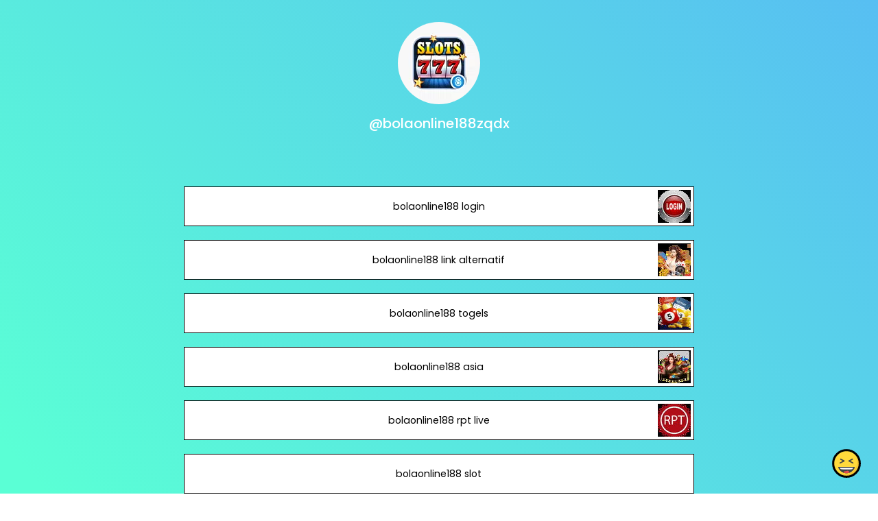

--- FILE ---
content_type: text/html; charset=utf-8
request_url: https://joy.link/bolaonline188zqdx
body_size: 6857
content:
<!DOCTYPE html><html class="min-vh-100" lang="en"><head><!-- Add to head after meta tags--><script type="application/ld+json">{
"@context": "https://schema.org",
"@type": "Person",
"name": "@bolaonline188zqdx",
"description": "Collection of links enjoyed by @bolaonline188zqdx | bolaonline188 login | bolaonline188 link alternatif | bolaonline188 togels | bolaonline188 asia | bolaonline188 rpt live | bolaonline188 slot | bolaon...",
"image": "https://cdn.joy.link/profilePic/e1462fd5946533916db7ca1ac1bb4cb29459595d1fb97d69bb71e8605d25ca5f_1700089408.png?width=120&amp;height=120&amp;aspect_ratio=1:1&amp;format=webp&amp;quality=80",
"url": "https://joy.link/bolaonline188zqdx"
}
</script><link rel="preconnect" href="https://cdn.joy.link" crossorigin><link rel="dns-prefetch" href="https://cdn.joy.link"><link rel="dns-prefetch" href="https://www.googletagmanager.com"><script>(function(w,d,s,l,i){w[l]=w[l]||[];w[l].push({'gtm.start':
new Date().getTime(),event:'gtm.js'});var f=d.getElementsByTagName(s)[0],
j=d.createElement(s),dl=l!='dataLayer'?'&l='+l:'';j.async=true;j.src=
'https://www.googletagmanager.com/gtm.js?id='+i+dl;f.parentNode.insertBefore(j,f);
})(window,document,'script','dataLayer','GTM-WL9V49Z');		
</script><link rel="preload" as="image" href="https://cdn.joy.link/profilePic/e1462fd5946533916db7ca1ac1bb4cb29459595d1fb97d69bb71e8605d25ca5f_1700089408.png?width=120&height=120&aspect_ratio=1:1&format=webp&quality=80" imagesrcset="https://cdn.joy.link/profilePic/e1462fd5946533916db7ca1ac1bb4cb29459595d1fb97d69bb71e8605d25ca5f_1700089408.png?width=120&height=120&aspect_ratio=1:1&format=webp&quality=80, https://cdn.joy.link/profilePic/e1462fd5946533916db7ca1ac1bb4cb29459595d1fb97d69bb71e8605d25ca5f_1700089408.png?width=180&height=180&aspect_ratio=1:1&format=webp&quality=80 1.5x, https://cdn.joy.link/profilePic/e1462fd5946533916db7ca1ac1bb4cb29459595d1fb97d69bb71e8605d25ca5f_1700089408.png?width=240&height=240&aspect_ratio=1:1&format=webp&quality=80 2x, https://cdn.joy.link/profilePic/e1462fd5946533916db7ca1ac1bb4cb29459595d1fb97d69bb71e8605d25ca5f_1700089408.png?width=360&height=360&aspect_ratio=1:1&format=webp&quality=80 3x" imagesizes="120px" fetchpriority="high"><link rel="preconnect" href="https://fonts.googleapis.com" crossorigin><link rel="preconnect" href="https://fonts.gstatic.com" crossorigin><link rel="preconnect" href="https://cdn.jsdelivr.net"><link rel="preload" as="style" href="https://fonts.googleapis.com/css?family=Poppins:300,400,500,700&amp;display=swap"><link rel="stylesheet" href="https://fonts.googleapis.com/css?family=Poppins:300,400,500,700&amp;display=swap" media="print" onload="this.media='all'"><noscript><link rel="stylesheet" href="https://fonts.googleapis.com/css?family=Poppins:300,400,500,700&amp;display=swap"></noscript><meta charset="utf-8"><meta name="viewport" content="width=device-width, initial-scale=1, shrink-to-fit=no, viewport-fit=cover"><meta name="referrer" content="strict-origin-when-cross-origin"><title>@bolaonline188zqdx | joy.link</title><meta name="title" content="@bolaonline188zqdx | joy.link"><meta name="description" content="Collection of links enjoyed by @bolaonline188zqdx | bolaonline188 login | bolaonline188 link alternatif | bolaonline188 togels | bolaonline188 asia | bolaonline188 rpt live | bolaonline188 slot | bolaon..."><link rel="canonical" href="https://joy.link/bolaonline188zqdx"><meta property="og:type" content="website"><meta property="og:url" content="https://joy.link/bolaonline188zqdx"><meta property="og:title" content="@bolaonline188zqdx | joy.link"><meta property="og:description" content="Collection of links enjoyed by @bolaonline188zqdx | bolaonline188 login | bolaonline188 link alternatif | bolaonline188 togels | bolaonline188 asia | bolaonline188 rpt live | bolaonline188 slot | bolaon..."><meta property="og:image" content="https://cdn.joy.link/profilePic/e1462fd5946533916db7ca1ac1bb4cb29459595d1fb97d69bb71e8605d25ca5f_1700089408.png?width=120&amp;height=120&amp;aspect_ratio=1:1&amp;format=webp&amp;quality=80"><meta property="twitter:card" content="summary_large_image"><meta property="twitter:url" content="https://joy.link/bolaonline188zqdx"><meta property="twitter:title" content="@bolaonline188zqdx | joy.link"><meta property="twitter:description" content="Collection of links enjoyed by @bolaonline188zqdx | bolaonline188 login | bolaonline188 link alternatif | bolaonline188 togels | bolaonline188 asia | bolaonline188 rpt live | bolaonline188 slot | bolaon..."><meta property="twitter:image" content="https://cdn.joy.link/profilePic/e1462fd5946533916db7ca1ac1bb4cb29459595d1fb97d69bb71e8605d25ca5f_1700089408.png?width=120&amp;height=120&amp;aspect_ratio=1:1&amp;format=webp&amp;quality=80"><link rel="apple-touch-icon" sizes="57x57" href="https://cdn.joy.link/favicon/favicon.png?width=57&amp;height=57"><link rel="apple-touch-icon" sizes="60x60" href="https://cdn.joy.link/favicon/favicon.png?width=60&amp;height=60"><link rel="apple-touch-icon" sizes="72x72" href="https://cdn.joy.link/favicon/favicon.png?width=72&amp;height=72"><link rel="apple-touch-icon" sizes="76x76" href="https://cdn.joy.link/favicon/favicon.png?width=76&amp;height=76"><link rel="apple-touch-icon" sizes="114x114" href="https://cdn.joy.link/favicon/favicon.png?width=114&amp;height=114"><link rel="apple-touch-icon" sizes="120x120" href="https://cdn.joy.link/favicon/favicon.png?width=120&amp;height=120"><link rel="apple-touch-icon" sizes="144x144" href="https://cdn.joy.link/favicon/favicon.png?width=144&amp;height=144"><link rel="apple-touch-icon" sizes="152x152" href="https://cdn.joy.link/favicon/favicon.png?width=152&amp;height=152"><link rel="apple-touch-icon" sizes="180x180" href="https://cdn.joy.link/favicon/favicon.png?width=180&amp;height=180"><link rel="icon" type="image/png" sizes="192x192" href="https://cdn.joy.link/favicon/favicon.png?width=192&amp;height=192"><link rel="icon" type="image/png" sizes="32x32" href="https://cdn.joy.link/favicon/favicon.png?width=32&amp;height=32"><link rel="icon" type="image/png" sizes="96x96" href="https://cdn.joy.link/favicon/favicon.png?width=96&amp;height=96"><link rel="icon" type="image/png" sizes="16x16" href="https://cdn.joy.link/favicon/favicon.png?width=16&amp;height=16"><link rel="icon" href="https://cdn.joy.link/core/joy.svg" type="image/svg+xml"><link rel="manifest" href="https://cdn.joy.link/core/manifest.json"><meta name="msapplication-TileColor" content="#ffffff"><meta name="msapplication-TileImage" content="https://cdn.joy.link/favicon/favicon.png?width=144&amp;height=144"><meta name="theme-color" content="#ffffff"><link rel="manifest" href="https://cdn.joy.link/core/site.webmanifest"><link rel="preload" as="style" href="https://cdn.jsdelivr.net/npm/remixicon@4.5.0/fonts/remixicon.css"><link rel="stylesheet" href="https://cdn.jsdelivr.net/npm/remixicon@4.5.0/fonts/remixicon.css" media="print" onload="this.media='all'"><link rel="preload" as="style" href="https://cdn.jsdelivr.net/npm/@fancyapps/ui@6.1.6/dist/fancybox/fancybox.css"><link rel="stylesheet" href="https://cdn.jsdelivr.net/npm/@fancyapps/ui@6.1.6/dist/fancybox/fancybox.css" media="print" onload="this.media='all'"><link rel="preload" as="style" href="https://cdn.jsdelivr.net/npm/bootstrap@5.3.8/dist/css/bootstrap.min.css"><link rel="stylesheet" href="https://cdn.jsdelivr.net/npm/bootstrap@5.3.8/dist/css/bootstrap.min.css" media="print" onload="this.media='all'; this.onload=null;"><noscript><link rel="stylesheet" href="https://cdn.jsdelivr.net/npm/@fancyapps/ui@6.1.6/dist/fancybox/fancybox.css"><link rel="stylesheet" href="https://cdn.jsdelivr.net/npm/bootstrap@5.3.8/dist/css/bootstrap.min.css"><link rel="stylesheet" href="https://cdn.jsdelivr.net/npm/remixicon@4.5.0/fonts/remixicon.css"></noscript><style>html, body {
	height: 100%;
	min-height: 100vh;
	overflow-x: hidden;  /* Prevents horizontal scroll issues */
}
#bg-layer {
	will-change: transform;  /* Hint to browser for better performance */
}

/* hide google captcha badge */
.grecaptcha-badge { visibility: hidden; }

/* iframe resizer */
iframe {
	width: 100%;
	height: 100vh;
}
iframe, .iframely-responsive {
	margin:0 auto!important;
}
/* iframe resizer */

/* fancybox whitebackground for image / qr */
.f-panzoom__content {
	background: white
}

/* page background helper classes */
.bg-cover {
	background-size: cover !important;
}

.bg-center {
	background-position: center !important;
	background-repeat: no-repeat !important; /* Prevents tiling */
}
/* page background helper classes */

.multine-ellipsis {
	-webkit-box-orient: vertical;
	display: -webkit-box;
	-webkit-line-clamp: 2;
	overflow: hidden;
	text-overflow: ellipsis;
	white-space: normal;
}

.thumbnailImage {
	height:48px; 
	width:48px; 
	max-width: 90%; 
	max-height: 90%;
}

.titleSmall {
	font-size: 0.88em;			
}
.vsmall {
	font-size: 0.64em;
}

.fancybox__content {
	background: unset
}

/* Hover.css Copyright Ian Lunn 2017. Generated with Sass.*/
/* 2D TRANSITIONS */
/* Grow */
.hvr-grow {
	display: inline-block;
	vertical-align: middle;
	-webkit-transform: perspective(1px) translateZ(0);
	transform: perspective(1px) translateZ(0);
	box-shadow: 0 0 1px rgba(0, 0, 0, 0);
	-webkit-transition-duration: 0.3s;
	transition-duration: 0.3s;
	-webkit-transition-property: transform;
	transition-property: transform;
}
.hvr-grow:hover, .hvr-grow:focus, .hvr-grow:active {
	-webkit-transform: scale(1.1);
	transform: scale(1.1);
}

/* Pulse */
@-webkit-keyframes hvr-pulse {
25% {
	-webkit-transform: scale(1.1);
	transform: scale(1.1);
}
75% {
	-webkit-transform: scale(0.9);
	transform: scale(0.9);
}
}
@keyframes hvr-pulse {
25% {
	-webkit-transform: scale(1.1);
	transform: scale(1.1);
}
75% {
	-webkit-transform: scale(0.9);
	transform: scale(0.9);
}
}
.hvr-pulse {
display: inline-block;
vertical-align: middle;
-webkit-transform: perspective(1px) translateZ(0);
transform: perspective(1px) translateZ(0);
box-shadow: 0 0 1px rgba(0, 0, 0, 0);
}
.hvr-pulse:hover, .hvr-pulse:focus, .hvr-pulse:active {
-webkit-animation-name: hvr-pulse;
animation-name: hvr-pulse;
-webkit-animation-duration: 1s;
animation-duration: 1s;
-webkit-animation-timing-function: linear;
animation-timing-function: linear;
-webkit-animation-iteration-count: infinite;
animation-iteration-count: infinite;
}			

/* Rotate */
.hvr-rotate {
display: inline-block;
vertical-align: middle;
-webkit-transform: perspective(1px) translateZ(0);
transform: perspective(1px) translateZ(0);
box-shadow: 0 0 1px rgba(0, 0, 0, 0);
-webkit-transition-duration: 0.3s;
transition-duration: 0.3s;
-webkit-transition-property: transform;
transition-property: transform;
}
.hvr-rotate:hover, .hvr-rotate:focus, .hvr-rotate:active {
-webkit-transform: rotate(4deg);
transform: rotate(4deg);
}

/* Bob */
@-webkit-keyframes hvr-bob {
0% {
	-webkit-transform: translateY(-8px);
	transform: translateY(-8px);
}
50% {
	-webkit-transform: translateY(-4px);
	transform: translateY(-4px);
}
100% {
	-webkit-transform: translateY(-8px);
	transform: translateY(-8px);
}
}
@keyframes hvr-bob {
0% {
	-webkit-transform: translateY(-8px);
	transform: translateY(-8px);
}
50% {
	-webkit-transform: translateY(-4px);
	transform: translateY(-4px);
}
100% {
	-webkit-transform: translateY(-8px);
	transform: translateY(-8px);
}
}
@-webkit-keyframes hvr-bob-float {
100% {
	-webkit-transform: translateY(-8px);
	transform: translateY(-8px);
}
}
@keyframes hvr-bob-float {
100% {
	-webkit-transform: translateY(-8px);
	transform: translateY(-8px);
}
}
.hvr-bob {
display: inline-block;
vertical-align: middle;
-webkit-transform: perspective(1px) translateZ(0);
transform: perspective(1px) translateZ(0);
box-shadow: 0 0 1px rgba(0, 0, 0, 0);
}
.hvr-bob:hover, .hvr-bob:focus, .hvr-bob:active {
-webkit-animation-name: hvr-bob-float, hvr-bob;
animation-name: hvr-bob-float, hvr-bob;
-webkit-animation-duration: .3s, 1.5s;
animation-duration: .3s, 1.5s;
-webkit-animation-delay: 0s, .3s;
animation-delay: 0s, .3s;
-webkit-animation-timing-function: ease-out, ease-in-out;
animation-timing-function: ease-out, ease-in-out;
-webkit-animation-iteration-count: 1, infinite;
animation-iteration-count: 1, infinite;
-webkit-animation-fill-mode: forwards;
animation-fill-mode: forwards;
-webkit-animation-direction: normal, alternate;
animation-direction: normal, alternate;
}

/* Skew */
.hvr-skew {
display: inline-block;
vertical-align: middle;
-webkit-transform: perspective(1px) translateZ(0);
transform: perspective(1px) translateZ(0);
box-shadow: 0 0 1px rgba(0, 0, 0, 0);
-webkit-transition-duration: 0.3s;
transition-duration: 0.3s;
-webkit-transition-property: transform;
transition-property: transform;
}
.hvr-skew:hover, .hvr-skew:focus, .hvr-skew:active {
-webkit-transform: skew(-10deg);
transform: skew(-10deg);
}

/* Critical: exact fallback metrics to match your Google Font */
 body, h1, h5, h6, .btn, input, textarea {
	font-family: &quot;Poppins&quot;, system-ui, -apple-system, "Segoe UI", Roboto, "Helvetica Neue", Arial, sans-serif;
	font-feature-settings: 'kern' 1, 'liga' 1;
}

/* Prevent flash of unstyled text */
.wf-loading * { opacity: 0; }
</style></head><body class="min-vh-100" style="font-family: Poppins, sans-serif;"><div id="bg-layer" style="position: fixed; top: 0; left: 0; width: 100%; height: 100%; z-index: -1; background-color: #${bgColor}; background-repeat: no-repeat; background-position: center; background-size: cover;"></div><noscript><iframe src="https://www.googletagmanager.com/ns.html?id=GTM-WL9V49Z" height="0" width="0" style="display:none;visibility:hidden"></iframe></noscript><div class="min-vh-100 position-relative z-10 bg-transparent" id="wrapper" style="color:#FFFFFF; z-index:1;;"><div class="py-3" id="profile"><div class="container text-center"><div class="my-3" id="profileImage"><a href="https://cdn.joy.link/profilePic/e1462fd5946533916db7ca1ac1bb4cb29459595d1fb97d69bb71e8605d25ca5f_1700089408.png?width=480&amp;height=480&amp;aspect_ratio=1:1&amp;format=webp&amp;quality=90" data-fancybox="gallery" data-caption="@bolaonline188zqdx"><img class="rounded-circle" srcset="https://cdn.joy.link/profilePic/e1462fd5946533916db7ca1ac1bb4cb29459595d1fb97d69bb71e8605d25ca5f_1700089408.png?width=120&amp;height=120&amp;aspect_ratio=1:1&amp;format=webp&amp;quality=80, https://cdn.joy.link/profilePic/e1462fd5946533916db7ca1ac1bb4cb29459595d1fb97d69bb71e8605d25ca5f_1700089408.png?width=180&amp;height=180&amp;aspect_ratio=1:1&amp;format=webp&amp;quality=80 1.5x, https://cdn.joy.link/profilePic/e1462fd5946533916db7ca1ac1bb4cb29459595d1fb97d69bb71e8605d25ca5f_1700089408.png?width=240&amp;height=240&amp;aspect_ratio=1:1&amp;format=webp&amp;quality=80 2x, https://cdn.joy.link/profilePic/e1462fd5946533916db7ca1ac1bb4cb29459595d1fb97d69bb71e8605d25ca5f_1700089408.png?width=360&amp;height=360&amp;aspect_ratio=1:1&amp;format=webp&amp;quality=80 3x" src="https://cdn.joy.link/profilePic/e1462fd5946533916db7ca1ac1bb4cb29459595d1fb97d69bb71e8605d25ca5f_1700089408.png?width=120&amp;height=120&amp;aspect_ratio=1:1&amp;format=webp&amp;quality=80" alt="@bolaonline188zqdx from joy.link" width="120" height="120" fetchpriority="high" loading="eager" decoding="async" importance="high"></a></div><div class="my-3" id="title"><h1 class="h5">@bolaonline188zqdx</h1></div><div class="my-3" id="socialIcons"><div class="row justify-content-center g-0"></div></div></div></div><div class="py-3" id="links"><div class="container"><div class="row g-0 justify-content-center"><div class="col-md-8 col-12"><div class="card linkGtm w-100 mt-3 mb-1 rounded-0 hvr-bob" linkId="717952" style="background:white; border-style:solid; border-color:black; border-width:thin;"><div class="row g-0 text-left"><div class="col-2 my-auto d-flex justify-content-start"><div class="my-1 mx-1 thumbnailImage"></div></div><div class="col-8 my-auto text-center"><div class="mx-1 multine-ellipsis"><a class="titleSmall font-weight-bold text-decoration-none stretched-link" href="https://bit.ly/3Qubr3E" target="_blank" style="color:black; font-weight:normal" rel="noopener noreferrer noopener noreferrer">bolaonline188 login</a></div></div><div class="col-2 my-auto d-flex justify-content-end"><img class="my-1 mx-1 thumbnailImage rounded-0" srcset="https://cdn.joy.link/thumbnail/717952_1700089421.png?width=48&amp;height=48&amp;format&amp;quality=80&amp;aspect_ratio=1:1, https://cdn.joy.link/thumbnail/717952_1700089421.png?width=72&amp;height=72&amp;format=webp&amp;quality=80&amp;aspect_ratio=1:1 1.5x, https://cdn.joy.link/thumbnail/717952_1700089421.png?width=96&amp;height=96&amp;format=webp&amp;quality=80&amp;aspect_ratio=1:1 2x, https://cdn.joy.link/thumbnail/717952_1700089421.png?width=144&amp;height=144&amp;format=webp&amp;quality=80&amp;aspect_ratio=1:1 3x" src="https://cdn.joy.link/thumbnail/717952_1700089421.png" alt="bolaonline188 login" width="48" height="48" target="_blank" rel="noopener noreferrer" onerror="this.onerror=null; this.src='[data-uri]'"></div></div></div></div><div class="col-md-8 col-12"><div class="card linkGtm w-100 mt-3 mb-1 rounded-0 hvr-bob" linkId="717954" style="background:white; border-style:solid; border-color:black; border-width:thin;"><div class="row g-0 text-left"><div class="col-2 my-auto d-flex justify-content-start"><div class="my-1 mx-1 thumbnailImage"></div></div><div class="col-8 my-auto text-center"><div class="mx-1 multine-ellipsis"><a class="titleSmall font-weight-bold text-decoration-none stretched-link" href="https://bit.ly/3Qubr3E" target="_blank" style="color:black; font-weight:normal" rel="noopener noreferrer noopener noreferrer">bolaonline188 link alternatif</a></div></div><div class="col-2 my-auto d-flex justify-content-end"><img class="my-1 mx-1 thumbnailImage rounded-0" srcset="https://cdn.joy.link/thumbnail/717954_1700089437.png?width=48&amp;height=48&amp;format&amp;quality=80&amp;aspect_ratio=1:1, https://cdn.joy.link/thumbnail/717954_1700089437.png?width=72&amp;height=72&amp;format=webp&amp;quality=80&amp;aspect_ratio=1:1 1.5x, https://cdn.joy.link/thumbnail/717954_1700089437.png?width=96&amp;height=96&amp;format=webp&amp;quality=80&amp;aspect_ratio=1:1 2x, https://cdn.joy.link/thumbnail/717954_1700089437.png?width=144&amp;height=144&amp;format=webp&amp;quality=80&amp;aspect_ratio=1:1 3x" src="https://cdn.joy.link/thumbnail/717954_1700089437.png" alt="bolaonline188 link alternatif" width="48" height="48" target="_blank" rel="noopener noreferrer" onerror="this.onerror=null; this.src='[data-uri]'"></div></div></div></div><div class="col-md-8 col-12"><div class="card linkGtm w-100 mt-3 mb-1 rounded-0 hvr-bob" linkId="717955" style="background:white; border-style:solid; border-color:black; border-width:thin;"><div class="row g-0 text-left"><div class="col-2 my-auto d-flex justify-content-start"><div class="my-1 mx-1 thumbnailImage"></div></div><div class="col-8 my-auto text-center"><div class="mx-1 multine-ellipsis"><a class="titleSmall font-weight-bold text-decoration-none stretched-link" href="https://bit.ly/3Qubr3E" target="_blank" style="color:black; font-weight:normal" rel="noopener noreferrer noopener noreferrer">bolaonline188 togels</a></div></div><div class="col-2 my-auto d-flex justify-content-end"><img class="my-1 mx-1 thumbnailImage rounded-0" srcset="https://cdn.joy.link/thumbnail/717955_1700089451.png?width=48&amp;height=48&amp;format&amp;quality=80&amp;aspect_ratio=1:1, https://cdn.joy.link/thumbnail/717955_1700089451.png?width=72&amp;height=72&amp;format=webp&amp;quality=80&amp;aspect_ratio=1:1 1.5x, https://cdn.joy.link/thumbnail/717955_1700089451.png?width=96&amp;height=96&amp;format=webp&amp;quality=80&amp;aspect_ratio=1:1 2x, https://cdn.joy.link/thumbnail/717955_1700089451.png?width=144&amp;height=144&amp;format=webp&amp;quality=80&amp;aspect_ratio=1:1 3x" src="https://cdn.joy.link/thumbnail/717955_1700089451.png" alt="bolaonline188 togels" width="48" height="48" target="_blank" rel="noopener noreferrer" onerror="this.onerror=null; this.src='[data-uri]'"></div></div></div></div><div class="col-md-8 col-12"><div class="card linkGtm w-100 mt-3 mb-1 rounded-0 hvr-bob" linkId="717956" style="background:white; border-style:solid; border-color:black; border-width:thin;"><div class="row g-0 text-left"><div class="col-2 my-auto d-flex justify-content-start"><div class="my-1 mx-1 thumbnailImage"></div></div><div class="col-8 my-auto text-center"><div class="mx-1 multine-ellipsis"><a class="titleSmall font-weight-bold text-decoration-none stretched-link" href="https://bit.ly/3Qubr3E" target="_blank" style="color:black; font-weight:normal" rel="noopener noreferrer noopener noreferrer">bolaonline188 asia</a></div></div><div class="col-2 my-auto d-flex justify-content-end"><img class="my-1 mx-1 thumbnailImage rounded-0" srcset="https://cdn.joy.link/thumbnail/717956_1700089466.png?width=48&amp;height=48&amp;format&amp;quality=80&amp;aspect_ratio=1:1, https://cdn.joy.link/thumbnail/717956_1700089466.png?width=72&amp;height=72&amp;format=webp&amp;quality=80&amp;aspect_ratio=1:1 1.5x, https://cdn.joy.link/thumbnail/717956_1700089466.png?width=96&amp;height=96&amp;format=webp&amp;quality=80&amp;aspect_ratio=1:1 2x, https://cdn.joy.link/thumbnail/717956_1700089466.png?width=144&amp;height=144&amp;format=webp&amp;quality=80&amp;aspect_ratio=1:1 3x" src="https://cdn.joy.link/thumbnail/717956_1700089466.png" alt="bolaonline188 asia" width="48" height="48" target="_blank" rel="noopener noreferrer" onerror="this.onerror=null; this.src='[data-uri]'"></div></div></div></div><div class="col-md-8 col-12"><div class="card linkGtm w-100 mt-3 mb-1 rounded-0 hvr-bob" linkId="717957" style="background:white; border-style:solid; border-color:black; border-width:thin;"><div class="row g-0 text-left"><div class="col-2 my-auto d-flex justify-content-start"><div class="my-1 mx-1 thumbnailImage"></div></div><div class="col-8 my-auto text-center"><div class="mx-1 multine-ellipsis"><a class="titleSmall font-weight-bold text-decoration-none stretched-link" href="https://bit.ly/3Qubr3E" target="_blank" style="color:black; font-weight:normal" rel="noopener noreferrer noopener noreferrer">bolaonline188 rpt live</a></div></div><div class="col-2 my-auto d-flex justify-content-end"><img class="my-1 mx-1 thumbnailImage rounded-0" srcset="https://cdn.joy.link/thumbnail/717957_1700089481.png?width=48&amp;height=48&amp;format&amp;quality=80&amp;aspect_ratio=1:1, https://cdn.joy.link/thumbnail/717957_1700089481.png?width=72&amp;height=72&amp;format=webp&amp;quality=80&amp;aspect_ratio=1:1 1.5x, https://cdn.joy.link/thumbnail/717957_1700089481.png?width=96&amp;height=96&amp;format=webp&amp;quality=80&amp;aspect_ratio=1:1 2x, https://cdn.joy.link/thumbnail/717957_1700089481.png?width=144&amp;height=144&amp;format=webp&amp;quality=80&amp;aspect_ratio=1:1 3x" src="https://cdn.joy.link/thumbnail/717957_1700089481.png" alt="bolaonline188 rpt live" width="48" height="48" target="_blank" rel="noopener noreferrer" onerror="this.onerror=null; this.src='[data-uri]'"></div></div></div></div><div class="col-md-8 col-12"><div class="card linkGtm w-100 mt-3 mb-1 rounded-0 hvr-bob" linkId="717958" style="background:white; border-style:solid; border-color:black; border-width:thin;"><div class="row g-0 text-left"><div class="col-2 my-auto d-flex justify-content-start"><div class="my-1 mx-1 thumbnailImage"></div></div><div class="col-8 my-auto text-center"><div class="mx-1 multine-ellipsis"><a class="titleSmall font-weight-bold text-decoration-none stretched-link" href="https://bit.ly/3Qubr3E" target="_blank" style="color:black; font-weight:normal" rel="noopener noreferrer noopener noreferrer">bolaonline188 slot</a></div></div><div class="col-2 my-auto d-flex justify-content-end"><div class="my-1 mx-1 thumbnailImage"></div></div></div></div></div><div class="col-md-8 col-12"><div class="card linkGtm w-100 mt-3 mb-1 rounded-0 hvr-bob" linkId="717959" style="background:white; border-style:solid; border-color:black; border-width:thin;"><div class="row g-0 text-left"><div class="col-2 my-auto d-flex justify-content-start"><div class="my-1 mx-1 thumbnailImage"></div></div><div class="col-8 my-auto text-center"><div class="mx-1 multine-ellipsis"><a class="titleSmall font-weight-bold text-decoration-none stretched-link" href="https://bit.ly/3Qubr3E" target="_blank" style="color:black; font-weight:normal" rel="noopener noreferrer noopener noreferrer">bolaonline188 apk</a></div></div><div class="col-2 my-auto d-flex justify-content-end"><img class="my-1 mx-1 thumbnailImage rounded-0" srcset="https://cdn.joy.link/thumbnail/717959_1700089507.png?width=48&amp;height=48&amp;format&amp;quality=80&amp;aspect_ratio=1:1, https://cdn.joy.link/thumbnail/717959_1700089507.png?width=72&amp;height=72&amp;format=webp&amp;quality=80&amp;aspect_ratio=1:1 1.5x, https://cdn.joy.link/thumbnail/717959_1700089507.png?width=96&amp;height=96&amp;format=webp&amp;quality=80&amp;aspect_ratio=1:1 2x, https://cdn.joy.link/thumbnail/717959_1700089507.png?width=144&amp;height=144&amp;format=webp&amp;quality=80&amp;aspect_ratio=1:1 3x" src="https://cdn.joy.link/thumbnail/717959_1700089507.png" alt="bolaonline188 apk" width="48" height="48" target="_blank" rel="noopener noreferrer" onerror="this.onerror=null; this.src='[data-uri]'"></div></div></div></div><div class="col-md-8 col-12"><div class="card linkGtm w-100 mt-3 mb-1 rounded-0 hvr-bob" linkId="717960" style="background:white; border-style:solid; border-color:black; border-width:thin;"><div class="row g-0 text-left"><div class="col-2 my-auto d-flex justify-content-start"><div class="my-1 mx-1 thumbnailImage"></div></div><div class="col-8 my-auto text-center"><div class="mx-1 multine-ellipsis"><a class="titleSmall font-weight-bold text-decoration-none stretched-link" href="https://bit.ly/3Qubr3E" target="_blank" style="color:black; font-weight:normal" rel="noopener noreferrer noopener noreferrer">bolaonline188 pragmatic</a></div></div><div class="col-2 my-auto d-flex justify-content-end"><img class="my-1 mx-1 thumbnailImage rounded-0" srcset="https://cdn.joy.link/thumbnail/717960_1700089522.png?width=48&amp;height=48&amp;format&amp;quality=80&amp;aspect_ratio=1:1, https://cdn.joy.link/thumbnail/717960_1700089522.png?width=72&amp;height=72&amp;format=webp&amp;quality=80&amp;aspect_ratio=1:1 1.5x, https://cdn.joy.link/thumbnail/717960_1700089522.png?width=96&amp;height=96&amp;format=webp&amp;quality=80&amp;aspect_ratio=1:1 2x, https://cdn.joy.link/thumbnail/717960_1700089522.png?width=144&amp;height=144&amp;format=webp&amp;quality=80&amp;aspect_ratio=1:1 3x" src="https://cdn.joy.link/thumbnail/717960_1700089522.png" alt="bolaonline188 pragmatic" width="48" height="48" target="_blank" rel="noopener noreferrer" onerror="this.onerror=null; this.src='[data-uri]'"></div></div></div></div><div class="col-md-8 col-12"><div class="card linkGtm w-100 mt-3 mb-1 rounded-0 hvr-bob" linkId="717962" style="background:white; border-style:solid; border-color:black; border-width:thin;"><div class="row g-0 text-left"><div class="col-2 my-auto d-flex justify-content-start"><div class="my-1 mx-1 thumbnailImage"></div></div><div class="col-8 my-auto text-center"><div class="mx-1 multine-ellipsis"><a class="titleSmall font-weight-bold text-decoration-none stretched-link" href="https://bit.ly/3Qubr3E" target="_blank" style="color:black; font-weight:normal" rel="noopener noreferrer noopener noreferrer">bolaonline188 daftar</a></div></div><div class="col-2 my-auto d-flex justify-content-end"><img class="my-1 mx-1 thumbnailImage rounded-0" srcset="https://cdn.joy.link/thumbnail/717962_1700089536.jpeg?width=48&amp;height=48&amp;format&amp;quality=80&amp;aspect_ratio=1:1, https://cdn.joy.link/thumbnail/717962_1700089536.jpeg?width=72&amp;height=72&amp;format=webp&amp;quality=80&amp;aspect_ratio=1:1 1.5x, https://cdn.joy.link/thumbnail/717962_1700089536.jpeg?width=96&amp;height=96&amp;format=webp&amp;quality=80&amp;aspect_ratio=1:1 2x, https://cdn.joy.link/thumbnail/717962_1700089536.jpeg?width=144&amp;height=144&amp;format=webp&amp;quality=80&amp;aspect_ratio=1:1 3x" src="https://cdn.joy.link/thumbnail/717962_1700089536.jpeg" alt="bolaonline188 daftar" width="48" height="48" target="_blank" rel="noopener noreferrer" onerror="this.onerror=null; this.src='[data-uri]'"></div></div></div></div></div></div></div><div class="pt-4 pb-5" id="footerSpacing"></div><div id="floatingButton" style="position: fixed; right: 0.75rem; bottom: 0.75rem; z-index: 1050;"><form id="feedbackForm" method="POST" action="/receiveFeedback"><div class="btn-group dropup"><button class="btn btn-link hvr-bob" type="button" data-bs-toggle="dropdown" aria-expanded="false" data-bs-auto-close="outside"><img class="mb-1" src="https://cdn.joy.link/core/joy-3.svg" style="width:42px; height:42px" alt="support" loading="lazy" decoding="async"></button><ul class="dropdown-menu"><div class="p-3" style="width: 320px;"><div class="mb-3"><div class="btn-group w-100" role="group"><input class="btn-check" id="reportToggle" type="radio" name="feedbackType" value="report" checked required><label class="btn btn-outline-dark w-50 py-3" for="reportToggle"><i class="ri-flag-line ri-xl me-1"></i><small class="ms-1">Issue</small></label><input class="btn-check" id="ideaToggle" type="radio" name="feedbackType" value="idea" required><label class="btn btn-outline-dark w-50 py-3" for="ideaToggle"><i class="ri-lightbulb-line ri-xl me-1"></i><small class="ms-1">Feedback</small></label></div></div><div class="mb-3"><textarea class="form-control" id="feedbackText" name="feedbackText" placeholder="Your message here..." rows="4" maxlength="255" required></textarea><input type="hidden" name="currentUrl" value="/bolaonline188zqdx"><input type="hidden" name="fullUrl" value="https://joy.link/bolaonline188zqdx"><input type="hidden" name="timeStamp" value="1768664607"></div><button class="btn btn-dark custom-feedback-submit w-100 g-recaptcha" data-sitekey="6LdAxkIsAAAAAJ3UA_-MEPce0XI7k3yXcZ6Eycdt" data-action="submit" data-callback="onFormSubmit">Send			</button><div class="text-muted mt-1" style="font-size: 0.675em;">Protected by reCAPTCHA and Google</div></div><div class="mt-1 text-center"><small class="text-dark text-nowrap">Create your FREE <a href="/" target="_blank" rel="noopener noreferrer">joy.link</a> page in a minute</small><br><a class="btn btn-lg text-lowercase text-nowrap" role="button" href="/"><span class="logo me-1"><img class="mb-1" src="https://cdn.joy.link/core/joy.svg" style="width: 24px; height:24px" alt="@bolaonline188zqdx | joy.link" loading="lazy" decoding="async"></span><span>link</span></a></div></ul></div></form></div></div><script defer="" src="https://cdn.jsdelivr.net/npm/bootstrap@5.3.8/dist/js/bootstrap.bundle.min.js" integrity="sha384-FKyoEForCGlyvwx9Hj09JcYn3nv7wiPVlz7YYwJrWVcXK/BmnVDxM+D2scQbITxI" crossorigin="anonymous"></script><script defer="" src="https://cdn.jsdelivr.net/npm/@fancyapps/ui@6.1.6/dist/fancybox/fancybox.umd.js"></script><script defer="" async="" src="https://www.google.com/recaptcha/api.js"></script><script>// Your Bunny.net base image URL (replace with your actual image path)
const BASE_URL = 'https://cdn.joy.link/backgroundPic/theme-2560-gradient.svg';		
// Function to build the optimized Bunny.net URL based on viewport size
function getOptimizedBackgroundUrl() {
	const width = window.innerWidth;
	const height = window.innerHeight;			
	// Build Bunny.net query string
	const params = new URLSearchParams({
		width: width,
		height: height,
		aspect_ratio: width + ':' + height,
		format: 'webp', // Modern browsers use WebP
		quality: 80, // Optional: sharpen for better upscaled quality
		//- sharpen: true// Optional: auto_optimize: 'medium' or 'high' for better results
	});
	
	return `${BASE_URL}?${params.toString()}`;
}

// Set the background image
function setBackground() {
	const url = getOptimizedBackgroundUrl();
	const bgLayer = document.getElementById('bg-layer');
	if (bgLayer) {
		bgLayer.style.backgroundImage = `url('${url}')`;
	}					
	//- document.body.style.backgroundImage = `url('${url}')`;
}	
// Run on load
setBackground();

// Update when window is resized or orientation changes (debounced for performance)
let resizeTimeout;
function debouncedSetBackground() {
	clearTimeout(resizeTimeout);
	resizeTimeout = setTimeout(setBackground, 150);  // 150ms debounce
}
window.addEventListener('resize', debouncedSetBackground);
window.addEventListener('orientationchange', debouncedSetBackground);
</script><script>function onFormSubmit(token) {
	//- Optional: you can see the token in console for debugging
	console.log("reCAPTCHA token:", token);
	//- Simply submit the form — the token is automatically added as a hidden field
	document.getElementById("feedbackForm").submit();
}
</script><script src="https://cdn.jsdelivr.net/npm/@iframe-resizer/parent@5.5.7"></script><script>iframeResize({
	license: 'GPLv3',
	log: 'collapsed'
});

//- function activateResizableIframes() {
//- document.querySelectorAll('iframe.resizable-iframe:not([data-resizer-active])')
//- 	.forEach(iframe => {
//- 	iframe.dataset.resizerActive = 'true'; // prevent double init

//- 	iframe.addEventListener('load', () => {
//- 		setTimeout(() => {
//- 		iFrameResize({
//- 			log: false,
//- 			waitForLoad: true,
//- 			checkOrigin: false,
//- 			heightCalculationMethod: 'taggedElement'
//- 		}, iframe); // ← pass the element directly (no selector/id needed)
//- 		}, 100);
//- 	}, { once: true });

//- 	// Trigger loading if not yet started
//- 	if (iframe.dataset.src && !iframe.src) {
//- 		iframe.src = iframe.dataset.src;
//- 	}
//- 	});
//- }

//- // Run once page ready
//- document.addEventListener('DOMContentLoaded', activateResizableIframes);				
</script><script>document.querySelectorAll('link[media="print"]').forEach(l => {
	if (l.onload) l.media = 'all';
});
</script><script>const sensitiveFlag = 0;
document.addEventListener('DOMContentLoaded', () => {
	if (typeof Fancybox !== 'undefined') {
		Fancybox.bind("[data-fancybox]", {
			// Your custom options, e.g.:
			// backdropClick: 'close',
			// Thumbs: false
		});
		if (sensitiveFlag === 1) {
			Fancybox.show([{ 
				src: '#sensitiveWarningPopUp', 
				type: 'inline' 
			}]);
		}
	} else {
		console.error('Fancybox not loaded');
	}
});
</script><script type="module">var userName = JSON.parse('"bolaonline188zqdx"')
var userlinkArr =  [{"linkId":717952,"title":"bolaonline188 login","url":"https://bit.ly/3Qubr3E","type":"bitly","lastUpdate":1700089414,"thumbnail":"717952_1700089421.png"},{"linkId":717954,"title":"bolaonline188 link alternatif","url":"https://bit.ly/3Qubr3E","type":"bitly","lastUpdate":1700089427,"thumbnail":"717954_1700089437.png"},{"linkId":717955,"title":"bolaonline188 togels","url":"https://bit.ly/3Qubr3E","type":"bitly","lastUpdate":1700089443,"thumbnail":"717955_1700089451.png"},{"linkId":717956,"title":"bolaonline188 asia","url":"https://bit.ly/3Qubr3E","type":"bitly","lastUpdate":1700089458,"thumbnail":"717956_1700089466.png"},{"linkId":717957,"title":"bolaonline188 rpt live","url":"https://bit.ly/3Qubr3E","type":"bitly","lastUpdate":1700089473,"thumbnail":"717957_1700089481.png"},{"linkId":717958,"title":"bolaonline188 slot","url":"https://bit.ly/3Qubr3E","type":"bitly","lastUpdate":1700089487},{"linkId":717959,"title":"bolaonline188 apk","url":"https://bit.ly/3Qubr3E","type":"bitly","lastUpdate":1700089502,"thumbnail":"717959_1700089507.png"},{"linkId":717960,"title":"bolaonline188 pragmatic","url":"https://bit.ly/3Qubr3E","type":"bitly","lastUpdate":1700089514,"thumbnail":"717960_1700089522.png"},{"linkId":717962,"title":"bolaonline188 daftar","url":"https://bit.ly/3Qubr3E","type":"bitly","lastUpdate":1700089528,"thumbnail":"717962_1700089536.jpeg"}] 

for (let i=0;i<userlinkArr.length;i++) {
	window.dataLayer.push({
		'event': 'profile-linkImpression',
		'userName': userName,
		'linkId':userlinkArr[i]['linkId']
	});
	window.dataLayer.push({
		'event': 'GA4 - linkImpression',
		'userName': userName,
		'linkId':userlinkArr[i]['linkId']
	});
}

var userSocialProfilesObj = JSON.parse('{}')
for (let key in userSocialProfilesObj) {
	window.dataLayer.push({
		'event': 'profile-socialImpression',
		'userName': userName,
		'socialType': key
	});
	window.dataLayer.push({
		'event': 'GA4 - socialImpression',
		'userName': userName,
		'socialType': key
	});
}

document.querySelectorAll('.socialGtm').forEach(el => {
		el.addEventListener('click', () => {
			window.dataLayer.push({
				'event': 'profile-socialClick',
				'userName': userName,
				'socialType': el.getAttribute('socialType')
			});
			window.dataLayer.push({
				'event': 'GA4 - socialClick',
				'userName': userName,
				'socialType': el.getAttribute('socialType')
			});
		});
	});

	document.querySelectorAll('.linkGtm').forEach(el => {
		el.addEventListener('click', () => {
			window.dataLayer.push({
				'event': 'profile-linkClick',
				'userName': userName,
				'linkId': el.getAttribute('linkId')
			});
			window.dataLayer.push({
				'event': 'GA4 - linkClick',
				'userName': userName,
				'linkId': el.getAttribute('linkId')
			});
		});
	});</script></body></html>

--- FILE ---
content_type: text/html; charset=utf-8
request_url: https://www.google.com/recaptcha/api2/anchor?ar=1&k=6LdAxkIsAAAAAJ3UA_-MEPce0XI7k3yXcZ6Eycdt&co=aHR0cHM6Ly9qb3kubGluazo0NDM.&hl=en&v=PoyoqOPhxBO7pBk68S4YbpHZ&size=invisible&sa=submit&anchor-ms=20000&execute-ms=30000&cb=oa5qghxqh38d
body_size: 48766
content:
<!DOCTYPE HTML><html dir="ltr" lang="en"><head><meta http-equiv="Content-Type" content="text/html; charset=UTF-8">
<meta http-equiv="X-UA-Compatible" content="IE=edge">
<title>reCAPTCHA</title>
<style type="text/css">
/* cyrillic-ext */
@font-face {
  font-family: 'Roboto';
  font-style: normal;
  font-weight: 400;
  font-stretch: 100%;
  src: url(//fonts.gstatic.com/s/roboto/v48/KFO7CnqEu92Fr1ME7kSn66aGLdTylUAMa3GUBHMdazTgWw.woff2) format('woff2');
  unicode-range: U+0460-052F, U+1C80-1C8A, U+20B4, U+2DE0-2DFF, U+A640-A69F, U+FE2E-FE2F;
}
/* cyrillic */
@font-face {
  font-family: 'Roboto';
  font-style: normal;
  font-weight: 400;
  font-stretch: 100%;
  src: url(//fonts.gstatic.com/s/roboto/v48/KFO7CnqEu92Fr1ME7kSn66aGLdTylUAMa3iUBHMdazTgWw.woff2) format('woff2');
  unicode-range: U+0301, U+0400-045F, U+0490-0491, U+04B0-04B1, U+2116;
}
/* greek-ext */
@font-face {
  font-family: 'Roboto';
  font-style: normal;
  font-weight: 400;
  font-stretch: 100%;
  src: url(//fonts.gstatic.com/s/roboto/v48/KFO7CnqEu92Fr1ME7kSn66aGLdTylUAMa3CUBHMdazTgWw.woff2) format('woff2');
  unicode-range: U+1F00-1FFF;
}
/* greek */
@font-face {
  font-family: 'Roboto';
  font-style: normal;
  font-weight: 400;
  font-stretch: 100%;
  src: url(//fonts.gstatic.com/s/roboto/v48/KFO7CnqEu92Fr1ME7kSn66aGLdTylUAMa3-UBHMdazTgWw.woff2) format('woff2');
  unicode-range: U+0370-0377, U+037A-037F, U+0384-038A, U+038C, U+038E-03A1, U+03A3-03FF;
}
/* math */
@font-face {
  font-family: 'Roboto';
  font-style: normal;
  font-weight: 400;
  font-stretch: 100%;
  src: url(//fonts.gstatic.com/s/roboto/v48/KFO7CnqEu92Fr1ME7kSn66aGLdTylUAMawCUBHMdazTgWw.woff2) format('woff2');
  unicode-range: U+0302-0303, U+0305, U+0307-0308, U+0310, U+0312, U+0315, U+031A, U+0326-0327, U+032C, U+032F-0330, U+0332-0333, U+0338, U+033A, U+0346, U+034D, U+0391-03A1, U+03A3-03A9, U+03B1-03C9, U+03D1, U+03D5-03D6, U+03F0-03F1, U+03F4-03F5, U+2016-2017, U+2034-2038, U+203C, U+2040, U+2043, U+2047, U+2050, U+2057, U+205F, U+2070-2071, U+2074-208E, U+2090-209C, U+20D0-20DC, U+20E1, U+20E5-20EF, U+2100-2112, U+2114-2115, U+2117-2121, U+2123-214F, U+2190, U+2192, U+2194-21AE, U+21B0-21E5, U+21F1-21F2, U+21F4-2211, U+2213-2214, U+2216-22FF, U+2308-230B, U+2310, U+2319, U+231C-2321, U+2336-237A, U+237C, U+2395, U+239B-23B7, U+23D0, U+23DC-23E1, U+2474-2475, U+25AF, U+25B3, U+25B7, U+25BD, U+25C1, U+25CA, U+25CC, U+25FB, U+266D-266F, U+27C0-27FF, U+2900-2AFF, U+2B0E-2B11, U+2B30-2B4C, U+2BFE, U+3030, U+FF5B, U+FF5D, U+1D400-1D7FF, U+1EE00-1EEFF;
}
/* symbols */
@font-face {
  font-family: 'Roboto';
  font-style: normal;
  font-weight: 400;
  font-stretch: 100%;
  src: url(//fonts.gstatic.com/s/roboto/v48/KFO7CnqEu92Fr1ME7kSn66aGLdTylUAMaxKUBHMdazTgWw.woff2) format('woff2');
  unicode-range: U+0001-000C, U+000E-001F, U+007F-009F, U+20DD-20E0, U+20E2-20E4, U+2150-218F, U+2190, U+2192, U+2194-2199, U+21AF, U+21E6-21F0, U+21F3, U+2218-2219, U+2299, U+22C4-22C6, U+2300-243F, U+2440-244A, U+2460-24FF, U+25A0-27BF, U+2800-28FF, U+2921-2922, U+2981, U+29BF, U+29EB, U+2B00-2BFF, U+4DC0-4DFF, U+FFF9-FFFB, U+10140-1018E, U+10190-1019C, U+101A0, U+101D0-101FD, U+102E0-102FB, U+10E60-10E7E, U+1D2C0-1D2D3, U+1D2E0-1D37F, U+1F000-1F0FF, U+1F100-1F1AD, U+1F1E6-1F1FF, U+1F30D-1F30F, U+1F315, U+1F31C, U+1F31E, U+1F320-1F32C, U+1F336, U+1F378, U+1F37D, U+1F382, U+1F393-1F39F, U+1F3A7-1F3A8, U+1F3AC-1F3AF, U+1F3C2, U+1F3C4-1F3C6, U+1F3CA-1F3CE, U+1F3D4-1F3E0, U+1F3ED, U+1F3F1-1F3F3, U+1F3F5-1F3F7, U+1F408, U+1F415, U+1F41F, U+1F426, U+1F43F, U+1F441-1F442, U+1F444, U+1F446-1F449, U+1F44C-1F44E, U+1F453, U+1F46A, U+1F47D, U+1F4A3, U+1F4B0, U+1F4B3, U+1F4B9, U+1F4BB, U+1F4BF, U+1F4C8-1F4CB, U+1F4D6, U+1F4DA, U+1F4DF, U+1F4E3-1F4E6, U+1F4EA-1F4ED, U+1F4F7, U+1F4F9-1F4FB, U+1F4FD-1F4FE, U+1F503, U+1F507-1F50B, U+1F50D, U+1F512-1F513, U+1F53E-1F54A, U+1F54F-1F5FA, U+1F610, U+1F650-1F67F, U+1F687, U+1F68D, U+1F691, U+1F694, U+1F698, U+1F6AD, U+1F6B2, U+1F6B9-1F6BA, U+1F6BC, U+1F6C6-1F6CF, U+1F6D3-1F6D7, U+1F6E0-1F6EA, U+1F6F0-1F6F3, U+1F6F7-1F6FC, U+1F700-1F7FF, U+1F800-1F80B, U+1F810-1F847, U+1F850-1F859, U+1F860-1F887, U+1F890-1F8AD, U+1F8B0-1F8BB, U+1F8C0-1F8C1, U+1F900-1F90B, U+1F93B, U+1F946, U+1F984, U+1F996, U+1F9E9, U+1FA00-1FA6F, U+1FA70-1FA7C, U+1FA80-1FA89, U+1FA8F-1FAC6, U+1FACE-1FADC, U+1FADF-1FAE9, U+1FAF0-1FAF8, U+1FB00-1FBFF;
}
/* vietnamese */
@font-face {
  font-family: 'Roboto';
  font-style: normal;
  font-weight: 400;
  font-stretch: 100%;
  src: url(//fonts.gstatic.com/s/roboto/v48/KFO7CnqEu92Fr1ME7kSn66aGLdTylUAMa3OUBHMdazTgWw.woff2) format('woff2');
  unicode-range: U+0102-0103, U+0110-0111, U+0128-0129, U+0168-0169, U+01A0-01A1, U+01AF-01B0, U+0300-0301, U+0303-0304, U+0308-0309, U+0323, U+0329, U+1EA0-1EF9, U+20AB;
}
/* latin-ext */
@font-face {
  font-family: 'Roboto';
  font-style: normal;
  font-weight: 400;
  font-stretch: 100%;
  src: url(//fonts.gstatic.com/s/roboto/v48/KFO7CnqEu92Fr1ME7kSn66aGLdTylUAMa3KUBHMdazTgWw.woff2) format('woff2');
  unicode-range: U+0100-02BA, U+02BD-02C5, U+02C7-02CC, U+02CE-02D7, U+02DD-02FF, U+0304, U+0308, U+0329, U+1D00-1DBF, U+1E00-1E9F, U+1EF2-1EFF, U+2020, U+20A0-20AB, U+20AD-20C0, U+2113, U+2C60-2C7F, U+A720-A7FF;
}
/* latin */
@font-face {
  font-family: 'Roboto';
  font-style: normal;
  font-weight: 400;
  font-stretch: 100%;
  src: url(//fonts.gstatic.com/s/roboto/v48/KFO7CnqEu92Fr1ME7kSn66aGLdTylUAMa3yUBHMdazQ.woff2) format('woff2');
  unicode-range: U+0000-00FF, U+0131, U+0152-0153, U+02BB-02BC, U+02C6, U+02DA, U+02DC, U+0304, U+0308, U+0329, U+2000-206F, U+20AC, U+2122, U+2191, U+2193, U+2212, U+2215, U+FEFF, U+FFFD;
}
/* cyrillic-ext */
@font-face {
  font-family: 'Roboto';
  font-style: normal;
  font-weight: 500;
  font-stretch: 100%;
  src: url(//fonts.gstatic.com/s/roboto/v48/KFO7CnqEu92Fr1ME7kSn66aGLdTylUAMa3GUBHMdazTgWw.woff2) format('woff2');
  unicode-range: U+0460-052F, U+1C80-1C8A, U+20B4, U+2DE0-2DFF, U+A640-A69F, U+FE2E-FE2F;
}
/* cyrillic */
@font-face {
  font-family: 'Roboto';
  font-style: normal;
  font-weight: 500;
  font-stretch: 100%;
  src: url(//fonts.gstatic.com/s/roboto/v48/KFO7CnqEu92Fr1ME7kSn66aGLdTylUAMa3iUBHMdazTgWw.woff2) format('woff2');
  unicode-range: U+0301, U+0400-045F, U+0490-0491, U+04B0-04B1, U+2116;
}
/* greek-ext */
@font-face {
  font-family: 'Roboto';
  font-style: normal;
  font-weight: 500;
  font-stretch: 100%;
  src: url(//fonts.gstatic.com/s/roboto/v48/KFO7CnqEu92Fr1ME7kSn66aGLdTylUAMa3CUBHMdazTgWw.woff2) format('woff2');
  unicode-range: U+1F00-1FFF;
}
/* greek */
@font-face {
  font-family: 'Roboto';
  font-style: normal;
  font-weight: 500;
  font-stretch: 100%;
  src: url(//fonts.gstatic.com/s/roboto/v48/KFO7CnqEu92Fr1ME7kSn66aGLdTylUAMa3-UBHMdazTgWw.woff2) format('woff2');
  unicode-range: U+0370-0377, U+037A-037F, U+0384-038A, U+038C, U+038E-03A1, U+03A3-03FF;
}
/* math */
@font-face {
  font-family: 'Roboto';
  font-style: normal;
  font-weight: 500;
  font-stretch: 100%;
  src: url(//fonts.gstatic.com/s/roboto/v48/KFO7CnqEu92Fr1ME7kSn66aGLdTylUAMawCUBHMdazTgWw.woff2) format('woff2');
  unicode-range: U+0302-0303, U+0305, U+0307-0308, U+0310, U+0312, U+0315, U+031A, U+0326-0327, U+032C, U+032F-0330, U+0332-0333, U+0338, U+033A, U+0346, U+034D, U+0391-03A1, U+03A3-03A9, U+03B1-03C9, U+03D1, U+03D5-03D6, U+03F0-03F1, U+03F4-03F5, U+2016-2017, U+2034-2038, U+203C, U+2040, U+2043, U+2047, U+2050, U+2057, U+205F, U+2070-2071, U+2074-208E, U+2090-209C, U+20D0-20DC, U+20E1, U+20E5-20EF, U+2100-2112, U+2114-2115, U+2117-2121, U+2123-214F, U+2190, U+2192, U+2194-21AE, U+21B0-21E5, U+21F1-21F2, U+21F4-2211, U+2213-2214, U+2216-22FF, U+2308-230B, U+2310, U+2319, U+231C-2321, U+2336-237A, U+237C, U+2395, U+239B-23B7, U+23D0, U+23DC-23E1, U+2474-2475, U+25AF, U+25B3, U+25B7, U+25BD, U+25C1, U+25CA, U+25CC, U+25FB, U+266D-266F, U+27C0-27FF, U+2900-2AFF, U+2B0E-2B11, U+2B30-2B4C, U+2BFE, U+3030, U+FF5B, U+FF5D, U+1D400-1D7FF, U+1EE00-1EEFF;
}
/* symbols */
@font-face {
  font-family: 'Roboto';
  font-style: normal;
  font-weight: 500;
  font-stretch: 100%;
  src: url(//fonts.gstatic.com/s/roboto/v48/KFO7CnqEu92Fr1ME7kSn66aGLdTylUAMaxKUBHMdazTgWw.woff2) format('woff2');
  unicode-range: U+0001-000C, U+000E-001F, U+007F-009F, U+20DD-20E0, U+20E2-20E4, U+2150-218F, U+2190, U+2192, U+2194-2199, U+21AF, U+21E6-21F0, U+21F3, U+2218-2219, U+2299, U+22C4-22C6, U+2300-243F, U+2440-244A, U+2460-24FF, U+25A0-27BF, U+2800-28FF, U+2921-2922, U+2981, U+29BF, U+29EB, U+2B00-2BFF, U+4DC0-4DFF, U+FFF9-FFFB, U+10140-1018E, U+10190-1019C, U+101A0, U+101D0-101FD, U+102E0-102FB, U+10E60-10E7E, U+1D2C0-1D2D3, U+1D2E0-1D37F, U+1F000-1F0FF, U+1F100-1F1AD, U+1F1E6-1F1FF, U+1F30D-1F30F, U+1F315, U+1F31C, U+1F31E, U+1F320-1F32C, U+1F336, U+1F378, U+1F37D, U+1F382, U+1F393-1F39F, U+1F3A7-1F3A8, U+1F3AC-1F3AF, U+1F3C2, U+1F3C4-1F3C6, U+1F3CA-1F3CE, U+1F3D4-1F3E0, U+1F3ED, U+1F3F1-1F3F3, U+1F3F5-1F3F7, U+1F408, U+1F415, U+1F41F, U+1F426, U+1F43F, U+1F441-1F442, U+1F444, U+1F446-1F449, U+1F44C-1F44E, U+1F453, U+1F46A, U+1F47D, U+1F4A3, U+1F4B0, U+1F4B3, U+1F4B9, U+1F4BB, U+1F4BF, U+1F4C8-1F4CB, U+1F4D6, U+1F4DA, U+1F4DF, U+1F4E3-1F4E6, U+1F4EA-1F4ED, U+1F4F7, U+1F4F9-1F4FB, U+1F4FD-1F4FE, U+1F503, U+1F507-1F50B, U+1F50D, U+1F512-1F513, U+1F53E-1F54A, U+1F54F-1F5FA, U+1F610, U+1F650-1F67F, U+1F687, U+1F68D, U+1F691, U+1F694, U+1F698, U+1F6AD, U+1F6B2, U+1F6B9-1F6BA, U+1F6BC, U+1F6C6-1F6CF, U+1F6D3-1F6D7, U+1F6E0-1F6EA, U+1F6F0-1F6F3, U+1F6F7-1F6FC, U+1F700-1F7FF, U+1F800-1F80B, U+1F810-1F847, U+1F850-1F859, U+1F860-1F887, U+1F890-1F8AD, U+1F8B0-1F8BB, U+1F8C0-1F8C1, U+1F900-1F90B, U+1F93B, U+1F946, U+1F984, U+1F996, U+1F9E9, U+1FA00-1FA6F, U+1FA70-1FA7C, U+1FA80-1FA89, U+1FA8F-1FAC6, U+1FACE-1FADC, U+1FADF-1FAE9, U+1FAF0-1FAF8, U+1FB00-1FBFF;
}
/* vietnamese */
@font-face {
  font-family: 'Roboto';
  font-style: normal;
  font-weight: 500;
  font-stretch: 100%;
  src: url(//fonts.gstatic.com/s/roboto/v48/KFO7CnqEu92Fr1ME7kSn66aGLdTylUAMa3OUBHMdazTgWw.woff2) format('woff2');
  unicode-range: U+0102-0103, U+0110-0111, U+0128-0129, U+0168-0169, U+01A0-01A1, U+01AF-01B0, U+0300-0301, U+0303-0304, U+0308-0309, U+0323, U+0329, U+1EA0-1EF9, U+20AB;
}
/* latin-ext */
@font-face {
  font-family: 'Roboto';
  font-style: normal;
  font-weight: 500;
  font-stretch: 100%;
  src: url(//fonts.gstatic.com/s/roboto/v48/KFO7CnqEu92Fr1ME7kSn66aGLdTylUAMa3KUBHMdazTgWw.woff2) format('woff2');
  unicode-range: U+0100-02BA, U+02BD-02C5, U+02C7-02CC, U+02CE-02D7, U+02DD-02FF, U+0304, U+0308, U+0329, U+1D00-1DBF, U+1E00-1E9F, U+1EF2-1EFF, U+2020, U+20A0-20AB, U+20AD-20C0, U+2113, U+2C60-2C7F, U+A720-A7FF;
}
/* latin */
@font-face {
  font-family: 'Roboto';
  font-style: normal;
  font-weight: 500;
  font-stretch: 100%;
  src: url(//fonts.gstatic.com/s/roboto/v48/KFO7CnqEu92Fr1ME7kSn66aGLdTylUAMa3yUBHMdazQ.woff2) format('woff2');
  unicode-range: U+0000-00FF, U+0131, U+0152-0153, U+02BB-02BC, U+02C6, U+02DA, U+02DC, U+0304, U+0308, U+0329, U+2000-206F, U+20AC, U+2122, U+2191, U+2193, U+2212, U+2215, U+FEFF, U+FFFD;
}
/* cyrillic-ext */
@font-face {
  font-family: 'Roboto';
  font-style: normal;
  font-weight: 900;
  font-stretch: 100%;
  src: url(//fonts.gstatic.com/s/roboto/v48/KFO7CnqEu92Fr1ME7kSn66aGLdTylUAMa3GUBHMdazTgWw.woff2) format('woff2');
  unicode-range: U+0460-052F, U+1C80-1C8A, U+20B4, U+2DE0-2DFF, U+A640-A69F, U+FE2E-FE2F;
}
/* cyrillic */
@font-face {
  font-family: 'Roboto';
  font-style: normal;
  font-weight: 900;
  font-stretch: 100%;
  src: url(//fonts.gstatic.com/s/roboto/v48/KFO7CnqEu92Fr1ME7kSn66aGLdTylUAMa3iUBHMdazTgWw.woff2) format('woff2');
  unicode-range: U+0301, U+0400-045F, U+0490-0491, U+04B0-04B1, U+2116;
}
/* greek-ext */
@font-face {
  font-family: 'Roboto';
  font-style: normal;
  font-weight: 900;
  font-stretch: 100%;
  src: url(//fonts.gstatic.com/s/roboto/v48/KFO7CnqEu92Fr1ME7kSn66aGLdTylUAMa3CUBHMdazTgWw.woff2) format('woff2');
  unicode-range: U+1F00-1FFF;
}
/* greek */
@font-face {
  font-family: 'Roboto';
  font-style: normal;
  font-weight: 900;
  font-stretch: 100%;
  src: url(//fonts.gstatic.com/s/roboto/v48/KFO7CnqEu92Fr1ME7kSn66aGLdTylUAMa3-UBHMdazTgWw.woff2) format('woff2');
  unicode-range: U+0370-0377, U+037A-037F, U+0384-038A, U+038C, U+038E-03A1, U+03A3-03FF;
}
/* math */
@font-face {
  font-family: 'Roboto';
  font-style: normal;
  font-weight: 900;
  font-stretch: 100%;
  src: url(//fonts.gstatic.com/s/roboto/v48/KFO7CnqEu92Fr1ME7kSn66aGLdTylUAMawCUBHMdazTgWw.woff2) format('woff2');
  unicode-range: U+0302-0303, U+0305, U+0307-0308, U+0310, U+0312, U+0315, U+031A, U+0326-0327, U+032C, U+032F-0330, U+0332-0333, U+0338, U+033A, U+0346, U+034D, U+0391-03A1, U+03A3-03A9, U+03B1-03C9, U+03D1, U+03D5-03D6, U+03F0-03F1, U+03F4-03F5, U+2016-2017, U+2034-2038, U+203C, U+2040, U+2043, U+2047, U+2050, U+2057, U+205F, U+2070-2071, U+2074-208E, U+2090-209C, U+20D0-20DC, U+20E1, U+20E5-20EF, U+2100-2112, U+2114-2115, U+2117-2121, U+2123-214F, U+2190, U+2192, U+2194-21AE, U+21B0-21E5, U+21F1-21F2, U+21F4-2211, U+2213-2214, U+2216-22FF, U+2308-230B, U+2310, U+2319, U+231C-2321, U+2336-237A, U+237C, U+2395, U+239B-23B7, U+23D0, U+23DC-23E1, U+2474-2475, U+25AF, U+25B3, U+25B7, U+25BD, U+25C1, U+25CA, U+25CC, U+25FB, U+266D-266F, U+27C0-27FF, U+2900-2AFF, U+2B0E-2B11, U+2B30-2B4C, U+2BFE, U+3030, U+FF5B, U+FF5D, U+1D400-1D7FF, U+1EE00-1EEFF;
}
/* symbols */
@font-face {
  font-family: 'Roboto';
  font-style: normal;
  font-weight: 900;
  font-stretch: 100%;
  src: url(//fonts.gstatic.com/s/roboto/v48/KFO7CnqEu92Fr1ME7kSn66aGLdTylUAMaxKUBHMdazTgWw.woff2) format('woff2');
  unicode-range: U+0001-000C, U+000E-001F, U+007F-009F, U+20DD-20E0, U+20E2-20E4, U+2150-218F, U+2190, U+2192, U+2194-2199, U+21AF, U+21E6-21F0, U+21F3, U+2218-2219, U+2299, U+22C4-22C6, U+2300-243F, U+2440-244A, U+2460-24FF, U+25A0-27BF, U+2800-28FF, U+2921-2922, U+2981, U+29BF, U+29EB, U+2B00-2BFF, U+4DC0-4DFF, U+FFF9-FFFB, U+10140-1018E, U+10190-1019C, U+101A0, U+101D0-101FD, U+102E0-102FB, U+10E60-10E7E, U+1D2C0-1D2D3, U+1D2E0-1D37F, U+1F000-1F0FF, U+1F100-1F1AD, U+1F1E6-1F1FF, U+1F30D-1F30F, U+1F315, U+1F31C, U+1F31E, U+1F320-1F32C, U+1F336, U+1F378, U+1F37D, U+1F382, U+1F393-1F39F, U+1F3A7-1F3A8, U+1F3AC-1F3AF, U+1F3C2, U+1F3C4-1F3C6, U+1F3CA-1F3CE, U+1F3D4-1F3E0, U+1F3ED, U+1F3F1-1F3F3, U+1F3F5-1F3F7, U+1F408, U+1F415, U+1F41F, U+1F426, U+1F43F, U+1F441-1F442, U+1F444, U+1F446-1F449, U+1F44C-1F44E, U+1F453, U+1F46A, U+1F47D, U+1F4A3, U+1F4B0, U+1F4B3, U+1F4B9, U+1F4BB, U+1F4BF, U+1F4C8-1F4CB, U+1F4D6, U+1F4DA, U+1F4DF, U+1F4E3-1F4E6, U+1F4EA-1F4ED, U+1F4F7, U+1F4F9-1F4FB, U+1F4FD-1F4FE, U+1F503, U+1F507-1F50B, U+1F50D, U+1F512-1F513, U+1F53E-1F54A, U+1F54F-1F5FA, U+1F610, U+1F650-1F67F, U+1F687, U+1F68D, U+1F691, U+1F694, U+1F698, U+1F6AD, U+1F6B2, U+1F6B9-1F6BA, U+1F6BC, U+1F6C6-1F6CF, U+1F6D3-1F6D7, U+1F6E0-1F6EA, U+1F6F0-1F6F3, U+1F6F7-1F6FC, U+1F700-1F7FF, U+1F800-1F80B, U+1F810-1F847, U+1F850-1F859, U+1F860-1F887, U+1F890-1F8AD, U+1F8B0-1F8BB, U+1F8C0-1F8C1, U+1F900-1F90B, U+1F93B, U+1F946, U+1F984, U+1F996, U+1F9E9, U+1FA00-1FA6F, U+1FA70-1FA7C, U+1FA80-1FA89, U+1FA8F-1FAC6, U+1FACE-1FADC, U+1FADF-1FAE9, U+1FAF0-1FAF8, U+1FB00-1FBFF;
}
/* vietnamese */
@font-face {
  font-family: 'Roboto';
  font-style: normal;
  font-weight: 900;
  font-stretch: 100%;
  src: url(//fonts.gstatic.com/s/roboto/v48/KFO7CnqEu92Fr1ME7kSn66aGLdTylUAMa3OUBHMdazTgWw.woff2) format('woff2');
  unicode-range: U+0102-0103, U+0110-0111, U+0128-0129, U+0168-0169, U+01A0-01A1, U+01AF-01B0, U+0300-0301, U+0303-0304, U+0308-0309, U+0323, U+0329, U+1EA0-1EF9, U+20AB;
}
/* latin-ext */
@font-face {
  font-family: 'Roboto';
  font-style: normal;
  font-weight: 900;
  font-stretch: 100%;
  src: url(//fonts.gstatic.com/s/roboto/v48/KFO7CnqEu92Fr1ME7kSn66aGLdTylUAMa3KUBHMdazTgWw.woff2) format('woff2');
  unicode-range: U+0100-02BA, U+02BD-02C5, U+02C7-02CC, U+02CE-02D7, U+02DD-02FF, U+0304, U+0308, U+0329, U+1D00-1DBF, U+1E00-1E9F, U+1EF2-1EFF, U+2020, U+20A0-20AB, U+20AD-20C0, U+2113, U+2C60-2C7F, U+A720-A7FF;
}
/* latin */
@font-face {
  font-family: 'Roboto';
  font-style: normal;
  font-weight: 900;
  font-stretch: 100%;
  src: url(//fonts.gstatic.com/s/roboto/v48/KFO7CnqEu92Fr1ME7kSn66aGLdTylUAMa3yUBHMdazQ.woff2) format('woff2');
  unicode-range: U+0000-00FF, U+0131, U+0152-0153, U+02BB-02BC, U+02C6, U+02DA, U+02DC, U+0304, U+0308, U+0329, U+2000-206F, U+20AC, U+2122, U+2191, U+2193, U+2212, U+2215, U+FEFF, U+FFFD;
}

</style>
<link rel="stylesheet" type="text/css" href="https://www.gstatic.com/recaptcha/releases/PoyoqOPhxBO7pBk68S4YbpHZ/styles__ltr.css">
<script nonce="t2104WMD-W6J2nbQ5Vf4nw" type="text/javascript">window['__recaptcha_api'] = 'https://www.google.com/recaptcha/api2/';</script>
<script type="text/javascript" src="https://www.gstatic.com/recaptcha/releases/PoyoqOPhxBO7pBk68S4YbpHZ/recaptcha__en.js" nonce="t2104WMD-W6J2nbQ5Vf4nw">
      
    </script></head>
<body><div id="rc-anchor-alert" class="rc-anchor-alert"></div>
<input type="hidden" id="recaptcha-token" value="[base64]">
<script type="text/javascript" nonce="t2104WMD-W6J2nbQ5Vf4nw">
      recaptcha.anchor.Main.init("[\x22ainput\x22,[\x22bgdata\x22,\x22\x22,\[base64]/[base64]/[base64]/[base64]/[base64]/[base64]/[base64]/[base64]/[base64]/[base64]\\u003d\x22,\[base64]\\u003d\\u003d\x22,\x22JMKcWhbDh8OEwoNTw6kDEsOZFBzDghPCgCAyw60Hw5TDu8Kcw7DCm2IRGVpuUMO1CsO/K8Obw6TDhSl/wrHCmMO/fw8jdcOCUMOYwpbDhcOSLBfDlMKyw4Qww64+WyjDp8KkfQ/Cq1ZQw47CjMKubcKpwqPCnV8Qw6DDn8KGCsOPPMOYwpAKKnnCkzcfd0hkwqTCrSQhIMKAw4LCvQLDkMOXwqAeDw3CuUvCm8O3wp9gElRIwqMgQWzCjA/CvsOaQzsQwrvDoAgtTXUYeXMGWxzDoC99w5EUw6RdIcKpw7xofMOiTMK9woRew6o3cwFmw7zDvn5aw5V5DsO5w4UywojDp07CsxA+Z8O+w5NmwqJBZMKDwr/DmxnDnRTDg8KFw6HDrXZtQyhMwpLDgwc7w7rCpQnCinDChFMtwoV0ZcKCw6cLwoNUw40qAsKpw7fCisKOw4hLfF7DksOOCzMMDsK/[base64]/[base64]/CusO5GlPCtWnDmCnCtTPDocKvwpLCm8OabsOIdcO9XE5tw6ZWw4bCh0fDtsOZBMOEw7dOw4PDogJxOR/DoCvCvBxWwrDDjz8qHzrDt8KkThxww7hJR8KnCmvCvgVeN8OPw69rw5bDtcKXQg/[base64]/Dg8KRw4trwp0twofDkmzDh2UbwprCjMKUwopHMMK8DsOPEGzCkMKFEn87wpxgA3ozfH7CnMKkwqcebUxiOsKCwpDCo1DDucKrw6VRw7ljwoDDtMOIUHsfccOVCizDsS/[base64]/Dt8OwLsKZwqPDjm/[base64]/DlDXCusOqw4MMw57Cslc6w682SMOOAWPCqsKbw4/DpybDvMKZworCki1ZwqxLwr4dwp51w4Y6AsO1KnzDlEfCjsOLJlLCl8K9wovCscOeLSNqw77DhzhEbznDt07Dh24JwqxFwqzDr8OQKTlkwp4jXcKkMT3DllxEXMKQwqnDoAnCp8KWwoYtYSXCkAB5I33CmUwew6vCvVFYw7/Cp8KBQWDCs8O+w5vDnBtBJUgVw6NRDEvCkUo0wqLDqsKRwqPDpi/CgMOiRm/Ck33Cu1lBBS4Gw54wY8OyKsKxw6nDlSPDjkXDq3NEJUBJwrMIE8KIwoxNw48LaH9gEcO/[base64]/Dq1nCkn8cwq3CscO0w53DujXDq8KfJEMiEcK3wqLDoFxVwq3DnMOhwpXDrsK6BzbCgERiL3VKT1HDs3TClTTDkkQVw7ZMw4DDhMK+QGkCw4XDicO3wqchd3vDqMKVcMK1Z8OdEcKFwpFTTG06w5Riw4HDrW3DnMOaUsKkw6bDmMKSw7DClyhcc2NTw4wFKMKLw49yFj/Cv0bCjcONw7bCosOlw5nDgMOkFXvDrcOmw6LCr1LCpsOiJ3XCv8OgwpbDjVfCjE0kwr8mw6DDksOmQSNDAD3CssORwqHCg8KieMKnC8OXMsOsS8K0FsODCT/CuRJQNMKawoTChsKowozCmyY9bcKWw57Ds8OQRF8IwqfDr8KcBn7Ck3hWUgHCjAZ7cMKAXxHDrTF2UmbCocKmWivChnU4wplOMMOfUMK0w5XCoMO2woJ2wrLCjTbCmsKzwozCrGclw6/Cp8KVwpYVwqhoHcOewpcKAcOfUHIxworCgsKmw4JHwr81wp3CiMOed8OgDsOwLMKmAcKuw6g8KSzClW3DrsK8w6IlacOUdMKQKyXDtMK0wog0wq/CnAfCoifCjcKYw7dmw5ILXMK+wrHDvMOyMcKvTcO3wozDmTMiwoYWDhlkwpJvwoszwrUrey8dwq7ChwsSesOUwr5Cw7/DsiDCjxBlW0TDnmPCtsOEwrh/wqfCtTrDmsOjwq/[base64]/AMK0w7sMWsOiUxDCik5cQnYUwofDrl4NwozDh8KSVcKMfcO9wqPDhcOCFl7CiMK8IGhqw4bCjMKybsKYfFPCk8KhcS7CscKGwo1jw4h3wprDj8KUWFx2L8Oue3/[base64]/CongywrvCt8OHw6bCv8KwbMKiRjMMwoUiw6sxLsKNwpFDDSpmw5V4ZF0zacOKwpfCm8O/[base64]/eS5Fw4kuDcOUwrTDhR9CZlZuCsK9wrAAwpwEwqDCkMOVw5sPS8OfdcOXFTTDiMOFw5xhYcKeKBo4WcOcNwzDlB8SwrciPsKsBsOew4oJODsbS8K0HTHDjxNUWivCs1/Ck2VlVMOewqLCu8KMdyVIwpI4wrkUw5ZVQ047woYYwrXClD/[base64]/DthZ2wqHCi8KsNsKOwosCw40ED8OkIizCrsKXAMK4EyhNwrDCocOwKMK+w7QWwo9uNjYPw7HDqAUvAMKrJsKnV28aw4JOw7/DiMOif8O/wp5tYMOYFsOaHgtHwrrDmcKHDsK4S8KSdsKKEsOZaMK+R05eAMOcw7sDw5bDnsOFw45LfS3CsMO7wpjCjyl8PisewrDCp2Uvw4LDlW3DkcKcwrgTXj3CusKkCSPDv8O/eWTCkQXCsWt1f8KFw6jDoMKlwqd4A8KAAsKbwr01w6jCgE9XQcO5SMOFbjotw53Dh3NSwqMZI8KycMKtEWPDnmwJTsO6wqPDrCXCvMOYQsOSOXo3HF4/w6NGdg7Dg00Ow7XDr0nCtkxcPRfDpz3DrMONw7gXwobDmcKeccKVYCobAsOdw7U3JRjDlsKwN8KEw5HCvQhWIcOAwq8Bf8KqwqYTWjwuw6tbw4/Cs3tVD8K3wqDDvMK/OMKdw4Rhwp5Zwpd/w7wiJhoKwpXCgMOpVw3ChxkVCcOOK8OrFsKMw7YQBj7Cn8OQw47CksKTw6fCnRLDrTfDmy/DjG/CvDbChsOMw5PDoGTCmD5ia8KSwrPCsBjCoxjDoEU+wrEWwr/[base64]/[base64]/ZynDgEDCocOtw5kawrsWwrhgwokZKj0GL8KzG8OYwpMtERjDiRnDl8OSEkw0FsK7RXdhw6YSw7rDjMOBw7bCksKsKcKqdMOIDXPDh8K1dMKTw7LCmsOaKMO0wr/CglPDtXTDryrDrTo7B8K1A8O3Ww7Dn8OBBn0BwobCkSHCjSMmwobDu8Kew6ohwrLCusOaTcKaHMK6A8OWw610KH3CvC5FIQvDusOwKRkiG8OAwqAVwqJmbcOaw6Jhw4t+woAWVcOiM8KOw71HbXV5wo9pw4LChMO9RMODTT/CscOQw79Tw7PDjsKNf8O2w5XDjcOCwrUMw5/[base64]/wrHCqW9yaUtkVi/[base64]/CuQdDw5PCtRFNw5EYw5/[base64]/S8O1SQ8vw7kMEkphwp7CvDrDo8Ouw6RYL8OdU8O/EcKkw6Y7JcKbw7DDuMOlfMKAw7XCmMOHFVTDocK3w5YgFUDCpzPCoSsAEcOwcgk6wp/Cml/Ci8K5O0XCjlZbwpQTwqPDo8Kow4LCm8KfWX/CnHvCgsOTw6zDh8KuPcOtwr1Pw7bDv8K5PBEAZxlNLMKRwrDDmjfDukLChwMewrsuwpPCjsK/[base64]/CvDvChhIXRBAPw7vCt8OBYVnDj0tWCyF/dsOgwo3DlFRrw7gqw7Qyw6wiwr3CrcKCLy3DlsOCwpo1wpjDqVMhw5VqMQ0gTFbCpETCoHQ8w6IldsOfBBcEw6DCsMObwqvDhzoNIsO9w7BrYkgxwrrClMK4wq/DmcOiw4PDlsOMw73DmcKzaEFXwoHCiQ1zHAvDgcO+XcO7w5HDusKhwrhMw5DDv8OuwpPDhcOOG0rCiXRBw7vDuCHCtxnDmMO3w6YTSsKJUsKsK03Culcfw5LCpcOTwr9/w7zDjMKTwpDDgBUQMsO9worClcK3w4hiW8OhRk7CicOjci3DlMKOd8KHYgBdVXxawo8fZX1GYsOgf8K9w5rDsMKFw74pYMKJQ8KUFSR3CMK6w5fDq3nDm1jCllXCl2lIPsKofMKUw7wBw5Arwp1bOg/CtcKLWynDr8KBWsKuwppPw4wnJcKmw5/[base64]/wpLDrS95wpfCgQN0w7sRZMKdwq1TFcKcw44eZgwsw4PDvEp0DGgzTMKaw6tAECcsJcOCajfDhsKbUVTCqMKePcOBP0fDisKCw6RjFMKYw7VNwrLDrnxXwr7CiWLDrmvCjcKAw7/[base64]/DrsK+w4FNbsOqw5gTwqgkwprCjU4mw69zS8OswoQrEcOBw7jCt8Ofw5gvwoTDp8OKXMK/[base64]/DhMOGw742w7nDlMKww5Zuw4zDpMOVwqzCkMODewwSw6jCj8O9w4vDqGY3BR5iw7/[base64]/fF8cAsKOw6TDpH7CqcOKw7bDvX/Dt8O3RDXDnx1MwqVRw4FqwpjDjMKvwoUPOMKARwvChxzCpQzCgCjDiUEGw6TDmcKRIQkQw6MPR8O5wooNIsOkGH55FcKtccO1AsKtwobChl7CtE8RCsO1PTfCpMKfwoPDsmp/wpFVEMO8YcO4w7zDhBhpw4/DrCxDw67Cr8K6wp/DrcO4w6zCiFLDiCBow5DCkVPChMKOJRgUw5fDrcOJGXjCtcKcw5QZERjDmXvCusK3wo3ClBZ8wr7CugDCvcOSw54SwoUSw7/Dik49GMKrwqnDmmg+HcKbaMKhLAPDhcKrajnCjMKfwrIywocRJSLCisO7wrUMSsOhw7x7a8ORFcKwPMO0OwlSw4pGwoxFw4bDrGbDlRTDuMOnwrvCr8O7GsKFw67CpDXDrsODecO7FlYTOykcNsK5wr7CmkYlw4/CgBPChFnCnSNTwqnDqMKAw49SPGkBw5/[base64]/PAsPKRrDjsKWVjTDtsKBwpMYw4vDlGItw5pUw4LCtQzCoMOWw6zCsMOXPMOKBMOhDMOlFMK9w6doUcOtw6rDom5De8KbMMKPRMO0NcKdITbDucOkwoEhAyjCiz7CiMO8w5HCpWQLwq9ww5rDnEPDnCV9wpjDr8ONw5HDpEIlw4V/F8OnOcOdwrQGSsKsYhgxw4XCsF/Dp8KYwoVnK8KqAg0CwqQQwqEDOTTDnRc+w5Fkw4wNw73DvEPCiCsbw6fDjiV5AzDCmSh+wojChhXDgUPDsMO2XjcmwpfCmwDClwDDhMKbw7TCicK6w69swpxUGD3DtGtTw5PCisKWIMKfwofCpcKhwoYuAMO/H8KnwqMaw4Q/XTQEWTHDssOKw5bDsSnCr2TCsmTDg2ovfEwyUS3Ci8K/U34uw4vCoMKGwrYmPMOTwpcKTiLDphpxw5vClcKSw43DgGxceFXCoWAnwoYNLcKewq7CjTDDlsONw68Cw6cdw6Buw5Q5wrXDvsONw73Ci8OqFsKKw5lkw7LCvhsgf8OLAMKTw7TDscKjwoTDhcKUaMKAw5DCgClVw6FYwpROSzHDmHTDoTE6UAgOw7N/N8OqPcK2w5R+D8KNKcOSZBhPw7/CrMKEwofDsmbDiirDvipyw5VWwqZpwqHCsiVjwrvCtgAsIcK5wqB2wrPCgcKTw5k+wqYnLcOoeHnDgmJ1GcKKMhEPwq7ChMOvTMO8MUQvw5dETMOLMcKEw4xBw73DrMO2fyg4w4ckwrvChCTChMO5asONAz/DscORwodVw7k+wrfDiUPDiHEtw4AoKyDDlxQPEMOkwrrDlH4kw5nDjMO2e0QWw4vCssOTw4XDvcOmZDlWwp0nwo7CrSARfQjDuz/CkcOJwrLCkBt9G8KvP8OTwr7ClH3ClUzCh8KhfV4/w7U5DDfDhMOXTMOgw7HDrlTCp8Knw64kbFF5w6HCjMO4wrlgw63DvmvDpnPDmEcSw5nDrMKBw7TDqsK3w4bCnAQ6w4cKYMK/CmTCoDnDvUEkwoAtBE04C8KUwrlwGH0ySlLCiivCocKIOMKabE7CihAew4xIw4jChlJRw747ZAXCp8KFwrFQw5nCvMO4RXgawpTDisKqw71eDsOWw4lcw4DDisO5wpoCw75/[base64]/DqCYZZsKMUcOyaSI0wqzDgsO5DBzDscKhwpVnAjvDvcKjw71EasK4KCnCmUR7wqBZwrHDqMKFdsOfwq3CrsKlwpDCsFxhw4jCtsKcCjHCg8Ojw6F/D8K/PDBaAMOIRMKzw6zDpm0zFsOWcsOOw6/[base64]/Cj8O0wrdWwr/CjQQfTFjChsOQwplWM0sGw5xUw50rEcKXw7fCuUIzw6VcHlDDrcOkw5wSw4HDgMK7ecK5SwRvAgInf8O6woHCl8KyYwJAw6UFw4zDhMOyw5Fpw5zDtyA8w6HCjiLDh2nCjsKnwrsgwrjCiMONwpc7w57DjcOlw7DDnMO4b8OJK2jDnRsyw4XCscKdwo1EwpDDqMO/[base64]/CqcKQw6LDv8KnFcOcwonDkkTCgcKLw5rDjCTDlBLCkMOcHcKGw4Y8Qz1/wqIpIBkyw6/CmcOIw7rDkMK3wp/DmsKCw79SZMOcw57CisO4w5A8TS7DvUU3CwI0w4Eow5l6wqHCqV7DpGQDMAnDrcOcTXnCvSvDt8KWMh/[base64]/P0pXw4HCpcOew7zDkMKtwqtYw7UqexkTwoxhaz/CvsOsw6vDmcK3w5fDsyvDsGxsw7HCkMONC8OmYhbDo37DmFPCg8KXQgUpZDXCgEXDgsKAwrZSVgFYw7bDnTowcnvDtmTCnyguUnzCqsO6U8OqETthwrNGR8KZw4AtcVwydsOow4/CgMKIBBBww7vDu8KtJFsKTsOWMcOodznCs2oiw5vDucK+wpIhByfDisKLDMKTGj7Cvy7Dn8KSSBtmFT7CssKGwpAEwrsIaMKNasKNwr/DmMOMPVxVw6M2asO2HMOqwq7CjEYbOsKvwoMwOCA/G8OCw7nCjG/CkcO5w6LDq8Ouw7bCosKkJsKFbBs6VA/Dm8Kew7kBE8OAw7HCimXDhcO1w4TCi8KKw7/DtsKmw7HCncKLwogww7xswq3CtMKjRHnDrMK2BTN0w70PBh49w7HDgmrCuGHDpcOFwpQUannClSxEw5rCkGbCp8K3ecKCIcKYfWTDmsK2e3HCmgwLTMOuccOBw6MXw71tCBlnwr1tw5EZbcOkS8Kvw5N4D8OTwp/Cp8K5AQpfw7tbwrfDrzJhw7HDjsK1HmrCmsOFw5g2P8KuIcKHw5XClsOJRMOpFipHwo0eGMOhRsKCw4rDpwxbwoZOM2Vlwq3DtcOENMOXwo1bw5zDj8OKw5zCjgVTIcK1UcO/OxfDu1vCr8KSwqvDosK/wpXDp8OlBnZZwrV3bzluWcOsXwPCh8K/d8KYSMKZw5TCsHHDoSQuwoF2w65cwqLCs0VqDMKUwoTCl1Bgw5xfB8K4wpDCnsOmw6R9TMK6JiZPwr/DqcK1dsKNUsK8GcKCwo1ow6DDuF4Mw4J2EjAsw4/DucORwrvCgCx/esOUw7LDn8KWTMOvLcOgdzsJw75kw77CqMKWw5DCksOUIsO3w5lrwpQTSMO/wrjDlmQeTMKDPMOww4g9A1DDrHvDn3vDtU/[base64]/DrG3DmWbDqjLDksORw4EYF2PCt1dJJcOTwpgfwozDl8KxwpE+w6clOMOBPMOTwqlIGcKUwrbCiMOsw45mw55xw78/[base64]/[base64]/CvsK9P8Kyw5HCoMKxEmrCm0LDsMKNwrPDsMOQScORGzrCl8O/wpjDgCzCk8Owdz7CjcKINm0kw60+w4vDsWvDu07DtMKowpA0BV/DrnPDssK/RsO0TsOyacO/[base64]/KTd8w6vDj3ItGcO8w7bDksKJwrpPw7HCkhpHByJjN8K+PsK6w5UKwp1bJsKuPHFOw5rCmWXDgiDCr8K2w6LDisKiwropwod7D8Onw5XCssKUWH7ClilIwq/[base64]/w7zCj0gkPG7CnsK/w5nDrzfDvcKUwrchMsKxKMOIFcK2wqAtwp7DqmPDiwfDok3DmljDnB3DocKkwqp/w5vCu8O6wpZxwrNxwoU5wqUhw5rDrMOUaxDDv23DgDjCsMKRccOpU8OGKMOGTsKFM8KmJFtfXg7Dh8KTP8Ojw7AqEhJzG8KwwrgfJcKwHcKHG8OgwpHCk8O/wp4vYcOoLCTCsjrDlUzCrWbCvUlfw5MDRnEGWcKlwqrDiyfDmCI5wpfCq17DsMOndMKbwohowoDDvMOAwoITwrzCj8K/w5Ncw6VNwojDl8O+w5vCthTDoj7ChMOVcjzCscKjBMOhwq7CuFDDjMKOw4tZccKaw4cvIcO/c8K7wrgeB8Kew43DtsKtfxDCmizDp0gww7YIEV1IEzbDj2TClcOwDQF1w68dw45zw5/DncOnw48+OMObw5EswqpEwq/CsyzCuHjCosKKwqbDuWvCtsKZwqPChybDhcO0a8K8bBjCsQXCkULDtcODM3Jpwr7Dm8OWw5RoeA0Zwo3Dlz3DuMK/dRzCkMOZw6/CnsK8wp/Cg8O1w6oJw7jCkR7CgX7CqGTDvcKzaSXDgsK4N8OGTsOwMEhqw4TCoGbDnws8w7/[base64]/[base64]/ChMKuw6BOwrVHWBzCocOdQyLCqDAhworCpsKLcHbDowJKwo3DgcK6wobDvMKwwogAwqQDAEYlbcO+w5PDhg3ClEtgATLCoMOELsOEwqzDv8Kww7bCqsKtwpnClihzwoBZJ8KZRMODw5XCrDAEwocFfcKtJcOmwo/[base64]/ClBx0wp9xwo/DpUw3wqwgw4fDocKfc8KHwqPCtzN+w4oWLh51wrbDl8K1w4LCicK4QQvCuUfCn8ORTjgaCmHDh8K8KsOyUTNKZzceGiDCpcKMPCYHAn9ewp3Diw/[base64]/CmcOgwqBBwpsBwrs1eC7CkhzCqyJoH8OCSXjDmsOWMsKZRm/CvcOCHMK6V1vDvcOpYAHDtQrDgcOhE8KBNQDDn8KETjcPNF18Q8OEGR0Vw7h4AMK8wqRnw4rCnzo9wr3ClsKSw7zDiMKdMsKEQHlhLDQDTw3DnsOwNRheLMK7VlTDs8Kww7jCtjc2wr7DicKpXXAnw68uK8OWJsOGRDzDhMK4wqxjSV/[base64]/DisKbTWZrVcONAn0hwppsG1siRMONHcKUOBTCkWPCgStaw67Co0HDtV/CtV5RwppjRWIwN8KTasK8KxNRDgN9LcK4wrzCkwrCk8Orw57Dmy3Ci8K8wqpoJEnCo8K+E8Kscmlqwol/wo3Cv8Kfwo/CqcKrw5F4esO9w5BFX8OnJFZNUkvCml3ChxjCssOYwpTCr8Kdw5LCkwVob8OrVy7CssKjwrlLYm7DsVvDv3jDlcKXwonDiMOSw7F7EUrCsi3DuWNnCcKvwrrDqS3ClTjCsWRyMcOuwqgOMigSFMKPwpgWw7/[base64]/XsKmawfCs2NDwrwww7zCtMOMw5jCkMKYBsK8w7B8w6MvwqLCjMKDVkRBG3Nbwphjwo4cwqzCqcKbw77Djh/Dq1PDrMKVECDCm8KUQ8OMe8KDS8KOZDnDnsOPwo88wqnCiG5wOybCm8KJw7w+UsKcTljCjRnDoXQzwoQnUx9RwpASRMKVKT/CuFDCvsK5w5kuwpAkw4nDuCvDl8KxwqV5woVcwrNtw700WT3CrMKKwqoQKMKFacOjwoF+fg1pNB9cAsKBw7kdw57DqlQMwpvDjkcXUMKXD8KKVMKjUMKzw4xSN8Oaw64EwoXDhw4dwrUsNcKXwo5yD2NBwq4VDW7Dlkp6wplYFcO0wqnCosKUHzZDwpl+SCXCnh/CrMOXw5QGwo5mw7nDngLCusKTwpPDicORXz1cw5PChmfDosOxfSHCnsOOHsKWw5zCoznCkcOZEcOZEEnDo1lwwoXDscKJSMOywqTCjcO2w4TDlioLw47CuWEbwqJjwqpLwojCqMKrL2TDnEVmRQkwWiVpFcOnwqcjJMOVw7B4w4/DjMKAWMO+w61rHQE0w6hfFzxhw6E4G8O6AB0zwpXDn8Kfwq8qSsOEYsO7w77Dn8KQw7RnwrDDpMO5MsKewofCvmDCuRJOFcOQIEbCpiTCvVM4RlvCksKqwoYkw6xVUsOBby3CgsOuw4DCgMOhQkbCt8O6woNFwohxFUdPPMOhYlNCwq7CoMOPEDM1Gn1aHsOJc8O4Bz/CoT40H8KeGsOhYHk7w7rDo8K1bMObw4xvWEbDjUtWTWPDoMO/w47DrjnCnS3DsW/[base64]/DosOXw5kiRsKjb00AwovCqMKxXgPCqXdTR8KQfWXDmMKZwqdlN8KZw7g5w6fDlMOvSxU9w5vDoMO5O0oXwo7DigHDgUHDrsOEDMOIPTQKw6/DjgjDlRXDpxlhw6tgFsOZwrrDkglcwol9wo8WG8O7woFwBBrDojPDv8KjwpQcCsKsw4tfw4V/wqJvw5UFwrkow63CuMK7LAjCv1J5w4o2wp/CpXHDglFgw5NFwqBnw58LwprDhwEGdsKSH8Kqwr7CrMOyw6M+wpfDu8Orw5DDtiYxw6YJw73Drn3ColvDgAXCm2bCocKxw5XDvcOMbURrwol/wr/CnkTCocKcwp7Dt0AFBl7DvsK4HH0eHMK0ZABPwqrDjhfCqsKqFl3CoMOkGsO3w5PCpcOhw43Di8KhwrTCiFN/wqQvfcO2w4IEw6khwoLCvh/[base64]/Cr8OrQsOHwrbDmlbDvFbCmTJhw6XDnSnCg8KqIyUZWMOkwoPDq3lpZgfDm8OfT8K/wo/DvnfCo8KvL8KHMn5sFsO8W8OIPwwIccKPH8KUwqHDm8Oewo/DjlBOw4lXw6fDvMOuJsKQTsK5E8OOOsOJesK7w5DDmGPCl3XDm3F8FMKDw4PCmsOYwoHDpMK/IcOEwp3Dpm4WKTDDhwbDhRwXLsKCw4XDrw/[base64]/w7pUwofDqwYDOBh/[base64]/DkTvCssK+wpt3LMKQD1hQeMOSe8KyAi9EGgbCgQPCtcOOw4bCmC1VwpQYRn16w6ZPwrZ8wozCr07Crm9tw7MHb2/CkMOTw63CjMOhKnZkfsOFGFt5w5pOT8OMUsKoJMO7wqp7w7nCjMKLw7tWwrxtesKCwpXDp2PDpUt+wqDDmMK7GcOzwoMzLXnDlELCu8KJJ8KtLcK1CVzCtQ45TMKrw43Cu8K3wotHwq/DpcKgYMOXYS9nCMO9DHE3GXXDhMKhwoczwqbDi1/DlcOZdsO3w4QYR8Oow7jClsKzG3TDklDCvcKfQMOPw5fCtSbCrCoRA8OOMMKMwpbDiSbCnsKzwoTCrsKMwoIJG2TCtcO+GEkCVMKkw7c5wqY/[base64]/DisOUw5XDjjt0w4Miw7pEwq7DvcOkJGQow4bDtcO8BMOWw4FqeyjCq8K2SXIRw6AhSMKbwpzDrQPCoHPDn8O+L0XDgMOvw4nDicKhYCjCtMKTw6wGPh/CnsKiwrsLwpHCuFlhbWLDkTbCpsO4dALCgsKhEF9mEsKpLMKJCcOqwqc/w6jCtxh2BsKLMcOUK8KeHMO7dSXCqUHCpEHCgsK9PMOYYsKVw59hccKub8Ocwp4awqgQLkUTWcOleWrChcKhw6TCvsKRw7nCn8OdG8KZccOMK8KSMcOuwqFywqTCuBDCvl9taVrChMKoWxzDvjQHBT/Cl2RYwpBWF8O8Y2jCnndvwr8Mw7HDpw/[base64]/[base64]/CvXttb8OvwoJXaMKEDTvChUASInMgD3fClcOvw5vDlMKVwpLDoMOpW8KnXVcDw4fCk3B4wqcxR8KfZnPCgcKWw4/ChMOBw73DocOPN8KlW8O5w5rCnQTCrMKCwqtJZVd2wqHDgMOSdMOhO8KWO8KAwrcjCWwxaztoTm/DrQnDqnXCqcKgwrzCjlHDsMO9bsKpRcOSGDYpwrQzT2tZw5Mww6jCgsKhw4ROSV3DssORwpXCi2bDosOrwqcSdcO+wpl1PsOCZh/CuApbwohNSEPDmD/[base64]/DuMKRw6w+ID0pw4bDtsOCwpV1w7zDgsONw5AcasOIGmPCkzpcW2jDgC3DusOxwr5SwqBKP3Q2w4LCq0dVUQsGasOXw5rCkjXCkcOzW8OZIR8ucljDnlbCpcOVw73ChzjCssKxE8KLw5Qow6DDv8OJw7FbE8OUGsOswrfCnyppU0PDqCXCvF/[base64]/[base64]/CisKfIsOIdmBnwrTCiDnCsMK4woxBwo0pIcOBwrVFwqNywqjDiMK1woo4K25Ww7HDpsKVRcK/ZiTCjTdpwpzCjcKlw4AEARBHwobDlcOoKDpkwoPDnMK8dcOsw6zDvkVaShjCjcKXQcOvwpDDlCrDl8OZwp7CjMKTXQdFNcKEwrs0wpTCq8K/wqDCuC/[base64]/DrsKBwq0/wp3DvVbDrcOtGMKWJy00AcOPFMK4MzvCq13Dq1dBRMKOw6PDtMK/wpXDiC3Dm8O6w5LCuH/[base64]/CpMKpw4dbw4VJRhU2QsOvw4tWw7UlworDpVpRwqnCkksjwozCoiwtDwcXdiR+PzF2w4wjUcK6ZcKrBzbDnlnDm8Kkw6oOUB3DiUJpwpPDvcKNwr7Dl8KJw5nDq8O9w6oGw6/ChWrCh8KQZsOuwq1Iw65yw4tPLMOya1PCpjkpw4nClcO3FkXCgzUfwqcXGcKkw7LDiEfDssOfSCLCucKYXU7CncO0eCjDmh/DnUt7XcKIw4B9w6nDrADDsMKzwoDDncKVS8O+wrRpwrHDrcOLwoR7w7/Cq8KuWsOJw4gQfMOTcAZZw7bCmcKjwpEUEnrDvHnCqShFSyBEw7/CosOiwoLCkMK5VcKKw6jDrU4+L8KxwoZiw4bCosK4Jx3CisOTw6vCnw0awrTCnBBWwp9lLMKmw7wBWsOCTcOIHcOSOsOMw7fDix7Cu8OmU2wIM1/DtsOKT8KrEV0VeRoqw6pwwqwrWsOow4caRyVnI8OwZcOXw7/DjnfCkcO1wpHCshjDpx3DucKWRsOSwqZKVsKibsKvdTLDrsOSwrjDh21Bwr/[base64]/Cp8O+e8OCOWTDp8OzAsKkKcOOw4Mkwq9uw68sMWbCvBPCm3XCksOYNxxyV33Dq1g2wrt9ZgjCgMOmUFkfasKpw7Zzw53CrW3DjsKYw4Mkw5XDr8OjwrRvUsO8woxewrfDnMOsNhHCtm/DpsKzwoNEchrCnsK9OhLDgMOmT8KFPxpLdcKTwoPDscK/aw3Dl8OZwqckbG3Dl8OBfQPCo8K5SybDv8OHwo1pw4DClEbDkw99w7cmCsOYwp4cw4JeEcKiexMpMW8ibcKFbUYzK8O2w6UMDybChxjDpDhefG9Aw4HCpMO7RsKlw7E9QsKPw6x1fQ7CrhXCpnprwp5Vw5PCjwDCi8KTw6vDtQHChm7DrAUxc8KwacKGwpl5V3/DuMOzEMKSwqDCuikCw7fDm8KfWyNUwrABacOww5QJw5PDuj3DpnfDj1fDogomw7pKIA/CmWnDu8Kww6VgZCrDj8KQYB4MwpPDsMKkw7nDujthbMKswqp8w6Q7DcOIbsO3QMKrwro9DcOZRMKKacO9wqfCtMKeay0gTC5LCA1cwoNGw6rCgMK2YsObRTvDo8KmYwIQWcOCPMOzw5HCrsK/VRBjw4HCswXDi0vCgMOewpzCpgt/wrYBEWrDhnnDn8Kcw7lgahY1LBLDhVfDvB7ChsKZW8KUwpHCliQ9wp7Ck8KmFcKREMOvwplADcOsKVofGsOwwrdvDT9GK8Oxw5dWPGlnw4fDukM+wp/[base64]/CgMOqP2kIA8OpPBvCi1fCvMOAwrpowqwPwqkZw6rDkMOuw7fCmFrDpwzDl8OCRMKVPjl/UUPDoi7DhcKJMXNTfh58OiDCiTJ1PnFXw4XDicKhK8KMIy06wr/[base64]/Di8OZJhk9wqfCmsOYwrt4worDo8Kpw49Cwr3Cq1TCoWJKNURtw4k3w6zDh1PCsWfCu0JSNkl5XsKZLsO7wrjCognDhTXDm8O4dVcNZcKrY3I0w4wrBGxKwrBmwoHCncKKwrbCpsOfczp4w4zCtsOrwrxrK8O6MC7CncORw641wrB7diPDlMOWMRxpdwHDmC/[base64]/[base64]/DjXrCgMOJwoYTBVQqwqdBH8KdTMOrwpJHbkkTYcKvw7MjOldNJwPDmy7Dt8KTGcOew5gaw5BYSMOZw6seBcOtwqo4ND3ChsK/ccOCw6nClsOeworComrDusOVw7N/AMKPTsKKOxvCsR/[base64]/R8OTY8KzwoNZGWDCinFiw4pvw4bCgmBowoPCpBbDlnArFjDDsw3DryBlw4QgPsK1N8OSfnXDiMOZw4bCvcKvwqbDjsOZPsK2YcO5wqZgwpfCmcKrwpdAwrjCs8KHVWPCjRshwqrDoA/CsF3DlMKrwqU7w7DCvXLCjQp9KcOIw5nCpcOMTBzCn8OIwohKw5fCkWLChMOZcsOQwofDn8KjwrkOHcOIPcOFw5XDoH7CjsOEwq/ChmDCgywQWcOcXMOWd8KTw4scwoXDuzQvNMK5w57CuHV/DsOqwo7Dr8KDLMOCw77DicKfw4Z3fFB7wpQJPsKBw4XDvUI3wrvDiG7ClhzDvsK/w6IfdsKtwr5NMiMfw4/Dr3tCF3I3f8KURsOBWivCizDClkYkPjchw5rCrno6A8KON8OrRgjDqQ8Ab8KXw4J4V8O2wrVlB8KywqvCl1oKUVR1NjsDBcKuw4HDjMKeRMKLw7lKw6nCogPChQZ3w5bCnXbCnsOFw5sjw7HCiW/[base64]/[base64]/[base64]/GsOTf1B7cD3Dr8O/wrA1EVjCsMO6wqh1ZjpowqptDEjDu1LCsm8ewpnDplfCoMOPRMKWw7drw7sPWDoneip3w6PDnRJQw67Dpg/Ckg1HQDLCu8OGPlnCmMOHYcOiwoIzwpnCnnVBw4Mcw6x6w7rDtcOqdWPDlMKEw5/[base64]/[base64]/w7h5AFDCoxpXw4nDhsO4JsOtJwEfG1vCkD3Ct8O7wo/CnsOrwo/[base64]/CusOrwqfDqsKxCcOhwpPDjMKUVGPCsMOfw7zCu8Knwo5WXsOJwqbCmXPDjzvCg8OGw5nDk3TDpHoQFF1Kw4UGa8OOC8Kfw6Rfw6Vowq/DkMO9wr8ew5HDgh8nw6wvH8KofgrCkXlWw7YBwrMuFUTDvyRpw7MITMOWw5YfBMOdw7wEw4FfMcKbU1gJB8K+GsKjJlkvw6ldbHjDnsOxVcKxw7zCjQnDvGTCrMOXw7XDnUBATMO8wonChMKdcMKOwoN3wpjDqsO5AMKXSsO/[base64]/w5hSwqdsKU80w4bCmsO0PTJMwr0Pw6VJwpDCuiLCpw/[base64]/DmgfCrsOYw5jCv8Kiwo7CpcOCW2LDm8K+HjQqIMKqwpzDmj8UYnUVNsKQAMKgZFLCi3jCmMO8fiHCksKrGMOQQMKlw6RJF8O9fMOjFSR0D8K3wqlJSGrDsMO9UcOCBsO4Um/DuMOXw5TCt8OoMXrDiBxOw4khw4DDnsKCwrQPwqVHw6rCqMOrwrgIw78Fw5Ajw4LCq8KDw5HDrSrClsOUDDPDuHnCnjHDjB7CvcO2PcO1GcOpw6rCusKZYQzCt8OHw78gdWLCi8O3OMKPfQ\\u003d\\u003d\x22],null,[\x22conf\x22,null,\x226LdAxkIsAAAAAJ3UA_-MEPce0XI7k3yXcZ6Eycdt\x22,0,null,null,null,1,[16,21,125,63,73,95,87,41,43,42,83,102,105,109,121],[1017145,942],0,null,null,null,null,0,null,0,null,700,1,null,0,\[base64]/76lBhnEnQkZnOKMAhk\\u003d\x22,0,0,null,null,1,null,0,0,null,null,null,0],\x22https://joy.link:443\x22,null,[3,1,1],null,null,null,1,3600,[\x22https://www.google.com/intl/en/policies/privacy/\x22,\x22https://www.google.com/intl/en/policies/terms/\x22],\x22vfsP3hQQAStzTR44Ga008D9l+/Ww4qfMLM9W/+/3l00\\u003d\x22,1,0,null,1,1768668209766,0,0,[153,158,34],null,[40],\x22RC-awXYJs3Z7js7Vg\x22,null,null,null,null,null,\x220dAFcWeA5BE3gLdMPjKwAjYbWGBnld2xpejIyRDSIfj-XBlEqtK_RDJ4tLELmmHFW-kkqAxuhw-92WKVfLSqKoyeE6xmipFXT5_w\x22,1768751009523]");
    </script></body></html>